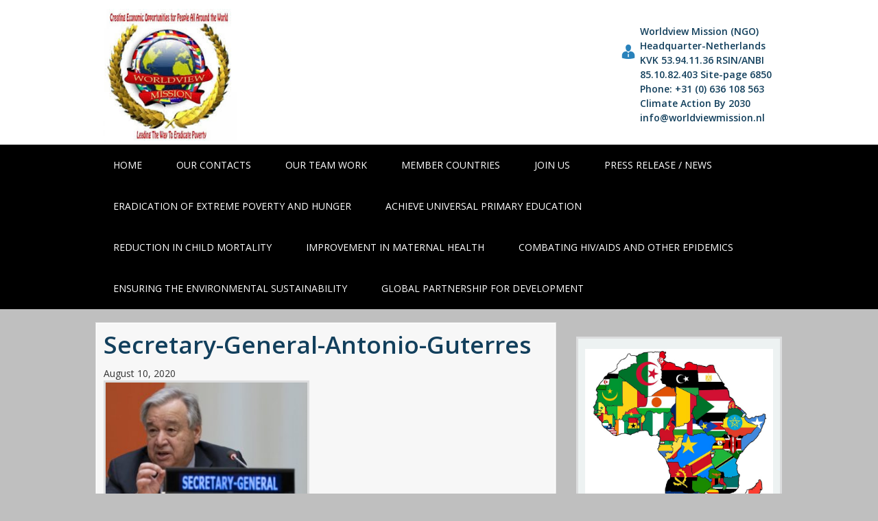

--- FILE ---
content_type: text/html; charset=UTF-8
request_url: https://worldviewmission.nl/?attachment_id=14326
body_size: 13809
content:
<!DOCTYPE html>
<html lang="en-US">
		<head>
		<meta charset="UTF-8">
		<meta name="viewport" content="width=device-width, initial-scale=1">
		<link rel="profile" href="http://gmpg.org/xfn/11">
		<link rel="pingback" href="https://worldviewmission.nl/xmlrpc.php">
		<title>Secretary-General-Antonio-Guterres &#8211; WOELDVIEW MISSION</title>
<meta name='robots' content='max-image-preview:large' />
<link rel='dns-prefetch' href='//fonts.googleapis.com' />
<link rel='dns-prefetch' href='//s.w.org' />
<link rel="alternate" type="application/rss+xml" title="WOELDVIEW MISSION &raquo; Feed" href="https://worldviewmission.nl/?feed=rss2" />
<link rel="alternate" type="application/rss+xml" title="WOELDVIEW MISSION &raquo; Comments Feed" href="https://worldviewmission.nl/?feed=comments-rss2" />

	<!-- wppa js inits -->
	<script>
	wppaDebugCounter=0,wppaIsChrome=!!window.chrome && (!!window.chrome.webstore || !!window.chrome.runtime),wppaOvlActivePanorama=0,wppaFullValign=[],wppaFullHalign=[],wppaFullFrameDelta=[],wppaAutoColumnWidth=[],wppaAutoColumnFrac=[],wppaFadeInAfterFadeOut=false,wppaPreambule=[],wppaThumbnailPitch=[],wppaFilmStripLength=[],wppaFilmStripMargin=[],wppaFilmStripAreaDelta=[],wppaIsMini=[],wppaPortraitOnly=[],wppaLightBox=[],wppaSlideInitRunning=[],wppaSlidePause=[],wppaSlideBlank=[],wppaFilmPageSize=[],wppaAspectRatio=[],wppaFullSize=[],wppaLightboxSingle=[],wppaSiteUrl="https://worldviewmission.nl",wppaMasonryCols=[],wppaVideoPlaying=[],wppaAudioPlaying=[],wppaHis=0,wppaStartHtml=[],wppaCanAjaxRender=false,wppaCanPushState=false,wppaMaxOccur=0,wppaFirstOccur=0,wppaUsePhotoNamesInUrls=false,wppaShareHideWhenRunning=false,wppaCommentRequiredAfterVote=true,wppaTopMoc=0,wppaColWidth=[],wppaMCRWidth=[],wppaFotomotoHideWhenRunning=false,wppaFotomotoMinWidth=400,wppaPhotoView=[],wppaBackgroundColorImage="",wppaPopupLinkType="",wppaPopupOnclick=[],wppaThumbTargetBlank=false,wppaRel="rel",wppaEditPhotoWidth="960",wppaThemeStyles="",wppaStickyHeaderHeight=0,wppaModalBgColor="#ffffff",wppaBoxRadius=0,wppaUploadEdit="none",wppaSlideOffset=[],wppaThumbPage=[],wppaThumbPageSize=0,wppaCoverImageResponsive=[],wppaSearchBoxSelItems=[],wppaSlideWrap=[],wppaHideRightClick=false,wppaGeoZoom=10,wppaAreaMaxFrac=1.0,wppaNiceScroll=false,wppaIconSizeNormal="default",wppaIconSizeStars=24,wppaFilmInit=[],wppaResizeEndDelay=200,wppaScrollEndDelay=200,wppaArtmonkeyFileNotSource=false,wppaRequestInfoDialogText="Please specify your question",wppaGlobalFsIconSize=32,wppaFsFillcolor="#999999",wppaFsBgcolor="transparent",wppaSlideLinkEqual=false,_wppaId=[],_wppaRealId=[],_wppaAvg=[],_wppaDisc=[],_wppaMyr=[],_wppaVRU=[],_wppaLinkUrl=[],_wppaLinkTitle=[],_wppaLinkTarget=[],_wppaCommentHtml=[],_wppaIptcHtml=[],_wppaExifHtml=[],_wppaToTheSame=false,_wppaSlides=[],_wppaNames=[],_wppaFilmThumbTitles=[],_wppaFullNames=[],_wppaDsc=[],_wppaOgDsc=[],_wppaCurIdx=[],_wppaNxtIdx=[],_wppaTimeOut=[],_wppaSSRuns=[],_wppaFg=[],_wppaTP=[],_wppaIsBusy=[],_wppaFirst=[],_wppaVoteInProgress=false,_wppaTextDelay=800,_wppaUrl=[],_wppaSkipRated=[],_wppaLbTitle=[],_wppaStateCount=0,_wppaDidGoto=[],_wppaShareUrl=[],_wppaShareHtml=[],_wppaFilmNoMove=[],_wppaHiresUrl=[],_wppaIsVideo=[],_wppaVideoHtml=[],_wppaAudioHtml=[],_wppaVideoNatWidth=[],_wppaVideoNatHeight=[],_wppaWaitTexts=[],_wppaImageAlt=[],_wppaLastIdx=[],_wppaStopping=[],_wppaFilename=[],_wppaLat=[],_wppaLon=[],__wppaOverruleRun=false,wppaOvlIdx=0,wppaOvlFirst=true,wppaOvlKbHandler="",wppaOvlSizeHandler="",wppaOvlPadTop=5,wppaOvlRunning=false,wppaOvlVideoPlaying=false,wppaOvlAudioPlaying=false,wppaOvlShowLegenda=true,wppaOvlShowStartStop=true,wppaOvlRadius=0,wppaOvlBorderWidth=16,wppaOvlOpen=false,wppaOvlClosing=false,wppaThumbSize=100,wppaTfMargin=4,wppaZoomData=[],wppaSphericData=[],wppaOvlTxtHeight=36,wppaOvlOpacity=0.8,wppaOvlOnclickType="none",wppaOvlTheme="black",wppaOvlAnimSpeed=300,wppaOvlSlideSpeed=3000,wppaOvlFontFamily="Helvetica",wppaOvlFontSize="10",wppaOvlFontColor="",wppaOvlFontWeight="bold",wppaOvlLineHeight="12",wppaOvlShowCounter=true,wppaOvlIsVideo=false,wppaShowLegenda="",wppaOvlFsPhotoId=0,wppaPhotoId=0,wppaOvlVideoStart=false,wppaOvlAudioStart=false,wppaLastIptc="",wppaLastExif="",wppaIsIpad=false,wppaSvgFillcolor="gray",wppaSvgBgcolor="transparent",wppaSvgCornerStyle="light",wppaCoverSpacing=8,wppaEasingSlide="swing",wppaEasingLightbox="swing",wppaEasingPopup="swing",wppaEasingDefault="swing",wppaIsVideo=false,wppaHasAudio=false,wppaOvlIsPdf=false,wppaOvlImgs=[],wppaKbHandlerInstalled=false,wppaOvlCurIdx=0,wppaOvlSvgInverse=false,wppaOvlHasPanoramas=false,wppaGlobalOvlPanoramaId=0,wppaOvlBrowseOnClick=false,wppaOvlGlobal=false,wppaWppaOverlayActivated=false,wppaOvlTimer=0,wppaSavedContainerWidth=0,wppaSavedContainerHeight=0,wppaTriggerElementID=null,wppaFingerCount=0,wppaStartX=0,wppaStartY=0,wppaCurX=0,wppaCurY=0,wppaDeltaX=0,wppaDeltaY=0,wppaHorzDiff=0,wppaVertDiff=0,wppaMinLength=72,wppaSwipeLength=0,wppaSwipeAngle=null,wppaSwipeDirection=null,wppaSwipeOnLightbox=false,wppaSwipeMocc=0,wppaMobileTimeStart=0,wppa_moveup_url="#",wppa_import="Import",wppa_update="Update",wppaUploadToThisAlbum="Upload to this album",wppaCloseText="Close!",wppaCropper=[],wppaImageDirectory="https://worldviewmission.nl/wp-content/plugins/wp-photo-album-plus/img/",wppaWppaUrl="https://worldviewmission.nl/wp-content/plugins/wp-photo-album-plus",wppaIncludeUrl="https://worldviewmission.nl/wp-includes",wppaAjaxUrl="https://worldviewmission.nl/wppaajax",wppaUploadUrl="https://worldviewmission.nl/wp-content/uploads/wppa",wppaIsIe=false,wppaIsSafari=false,wppaSlideshowNavigationType="icons",wppaAudioHeight=32,wppaFilmThumbTitle="Double click to start/stop slideshow running",wppaClickToView="Click to view",wppaLang="en",wppaVoteForMe="Vote for me!",wppaVotedForMe="Voted for me",wppaDownLoad="Download",wppaSlideShow="Slideshow",wppaPhoto="Photo",wppaOf="of",wppaNextPhoto="Next photo",wppaPreviousPhoto="Previous photo",wppaNextP="Next",wppaPrevP="Prev.",wppaAvgRating="Average&nbsp;rating",wppaMyRating="My&nbsp;rating",wppaAvgRat="Avg.",wppaMyRat="Mine",wppaDislikeMsg="You marked this image as inappropriate.",wppaStart="Start",wppaStop="Stop",wppaPleaseName="Please enter your name",wppaPleaseEmail="Please enter a valid email address",wppaPleaseComment="Please enter a comment",wppaProcessing="Processing...",wppaDone="Done!",wppaUploadFailed="Upload failed",wppaServerError="Server error.",wppaGlobalFsIconSize="32",wppaFsFillcolor="#999999",wppaFsBgcolor="transparent",wppaFsPolicy="lightbox",wppaNiceScroll=false,wppaNieScrollOpts={cursorwidth:'8px',cursoropacitymin:0.4,cursorcolor:'#777777',cursorborder:'none',cursorborderradius:'6px',autohidemode:'leave',nativeparentscrolling:false,preservenativescrolling:false,bouncescroll:false,smoothscroll:true,cursorborder:'2px solid transparent',horizrailenabled:false,},wppaVersion="8.1.08.004",wppaDebug=false,wppaBackgroundColorImage="#eeeeee",wppaPopupLinkType="photo",wppaAnimationType="fadeover",wppaAnimationSpeed=800,wppaThumbnailAreaDelta=14,wppaTextFrameDelta=181,wppaBoxDelta=14,wppaSlideShowTimeOut=2500,wppaFilmShowGlue=true,wppaMiniTreshold=500,wppaRatingOnce=false,wppaHideWhenEmpty=false,wppaBGcolorNumbar="#cccccc",wppaBcolorNumbar="#cccccc",wppaBGcolorNumbarActive="#333333",wppaBcolorNumbarActive="#333333",wppaFontFamilyNumbar="",wppaFontSizeNumbar="px",wppaFontColorNumbar="#777777",wppaFontWeightNumbar="normal",wppaFontFamilyNumbarActive="",wppaFontSizeNumbarActive="px",wppaFontColorNumbarActive="#777777",wppaFontWeightNumbarActive="bold",wppaNumbarMax="10",wppaNextOnCallback=false,wppaStarOpacity=0.2,wppaEmailRequired="required",wppaSlideBorderWidth=0,wppaAllowAjax=true,wppaUsePhotoNamesInUrls=false,wppaThumbTargetBlank=false,wppaRatingMax=5,wppaRatingDisplayType="graphic",wppaRatingPrec=2,wppaStretch=false,wppaMinThumbSpace=4,wppaThumbSpaceAuto=true,wppaMagnifierCursor="magnifier-small.png",wppaArtMonkyLink="none",wppaAutoOpenComments=true,wppaUpdateAddressLine=true,wppaSlideSwipe=false,wppaMaxCoverWidth=1024,wppaSlideToFullpopup=false,wppaComAltSize=75,wppaBumpViewCount=true,wppaBumpClickCount=false,wppaShareHideWhenRunning=true,wppaFotomoto=false,wppaArtMonkeyButton=true,wppaFotomotoHideWhenRunning=false,wppaCommentRequiredAfterVote=false,wppaFotomotoMinWidth=400,wppaShortQargs=true,wppaOvlHires=true,wppaSlideVideoStart=false,wppaSlideAudioStart=false,wppaRel="data-rel",wppaOvlRadius=12,wppaOvlBorderWidth=8,wppaEditPhotoWidth="960",wppaThemeStyles="",wppaStickyHeaderHeight=0,wppaRenderModal=false,wppaModalQuitImg="url(https://worldviewmission.nl/wp-content/plugins/wp-photo-album-plus/img/smallcross-black.gif )",wppaBoxRadius="6",wppaModalBgColor="#ffffff",wppaUploadEdit="-none-",wppaSvgFillcolor="#666666",wppaSvgBgcolor="transparent",wppaOvlSvgFillcolor="#999999",wppaOvlSvgBgcolor="transparent",wppaSvgCornerStyle="medium",wppaHideRightClick=false,wppaGeoZoom=10,wppaLazyLoad=false,wppaAreaMaxFrac=0,wppaIconSizeNormal="default",wppaIconSizeSlide="default",wppaResponseSpeed=0,wppaExtendedResizeCount=0,wppaExtendedResizeDelay=1000,wppaCoverSpacing=8,wppaFilmonlyContinuous=false,wppaNoAnimateOnMobile=false,wppaAjaxScroll=true,wppaThumbSize=100,wppaTfMargin=4,wppaArtmonkeyFileNotSource=false,wppaRequestInfoDialogText="Please specify your question",wppaThumbAspect=0.75,wppaOvlTxtHeight="auto",wppaOvlOpacity=0.8,wppaOvlOnclickType="none",wppaOvlTheme="black",wppaOvlAnimSpeed=300,wppaOvlSlideSpeed=5000,wppaVer4WindowWidth=800,wppaVer4WindowHeight=600,wppaOvlShowCounter=true,wppaOvlFontSize="10",wppaOvlFontWeight="bold",wppaOvlLineHeight="12",wppaOvlVideoStart=true,wppaOvlAudioStart=true,wppaOvlShowStartStop=true,wppaIsMobile=false,wppaIsIpad=false,wppaOvlIconSize="32px",wppaOvlBrowseOnClick=false,wppaOvlGlobal=false,wppaPhotoDirectory="https://worldviewmission.nl/wp-content/uploads/wppa/",wppaThumbDirectory="https://worldviewmission.nl/wp-content/uploads/wppa/thumbs/",wppaTempDirectory="https://worldviewmission.nl/wp-content/uploads/wppa/temp/",wppaFontDirectory="https://worldviewmission.nl/wp-content/uploads/wppa/fonts/",wppaNoPreview="No Preview available",wppaUIERR="Unimplemented virtual album",wppaTxtProcessing="Processing...",wppaTxtDone="Done!",wppaTxtErrUnable="ERROR: unable to upload files.",wppaOutputType="-none-";wppaShortcodeTemplate="";wppaShortcodeTemplateId=".";
	</script>
	<!-- End wppa js inits -->
	<script type="text/javascript">
window._wpemojiSettings = {"baseUrl":"https:\/\/s.w.org\/images\/core\/emoji\/13.1.0\/72x72\/","ext":".png","svgUrl":"https:\/\/s.w.org\/images\/core\/emoji\/13.1.0\/svg\/","svgExt":".svg","source":{"concatemoji":"https:\/\/worldviewmission.nl\/wp-includes\/js\/wp-emoji-release.min.js?ver=5.9.12"}};
/*! This file is auto-generated */
!function(e,a,t){var n,r,o,i=a.createElement("canvas"),p=i.getContext&&i.getContext("2d");function s(e,t){var a=String.fromCharCode;p.clearRect(0,0,i.width,i.height),p.fillText(a.apply(this,e),0,0);e=i.toDataURL();return p.clearRect(0,0,i.width,i.height),p.fillText(a.apply(this,t),0,0),e===i.toDataURL()}function c(e){var t=a.createElement("script");t.src=e,t.defer=t.type="text/javascript",a.getElementsByTagName("head")[0].appendChild(t)}for(o=Array("flag","emoji"),t.supports={everything:!0,everythingExceptFlag:!0},r=0;r<o.length;r++)t.supports[o[r]]=function(e){if(!p||!p.fillText)return!1;switch(p.textBaseline="top",p.font="600 32px Arial",e){case"flag":return s([127987,65039,8205,9895,65039],[127987,65039,8203,9895,65039])?!1:!s([55356,56826,55356,56819],[55356,56826,8203,55356,56819])&&!s([55356,57332,56128,56423,56128,56418,56128,56421,56128,56430,56128,56423,56128,56447],[55356,57332,8203,56128,56423,8203,56128,56418,8203,56128,56421,8203,56128,56430,8203,56128,56423,8203,56128,56447]);case"emoji":return!s([10084,65039,8205,55357,56613],[10084,65039,8203,55357,56613])}return!1}(o[r]),t.supports.everything=t.supports.everything&&t.supports[o[r]],"flag"!==o[r]&&(t.supports.everythingExceptFlag=t.supports.everythingExceptFlag&&t.supports[o[r]]);t.supports.everythingExceptFlag=t.supports.everythingExceptFlag&&!t.supports.flag,t.DOMReady=!1,t.readyCallback=function(){t.DOMReady=!0},t.supports.everything||(n=function(){t.readyCallback()},a.addEventListener?(a.addEventListener("DOMContentLoaded",n,!1),e.addEventListener("load",n,!1)):(e.attachEvent("onload",n),a.attachEvent("onreadystatechange",function(){"complete"===a.readyState&&t.readyCallback()})),(n=t.source||{}).concatemoji?c(n.concatemoji):n.wpemoji&&n.twemoji&&(c(n.twemoji),c(n.wpemoji)))}(window,document,window._wpemojiSettings);
</script>
<style type="text/css">
img.wp-smiley,
img.emoji {
	display: inline !important;
	border: none !important;
	box-shadow: none !important;
	height: 1em !important;
	width: 1em !important;
	margin: 0 0.07em !important;
	vertical-align: -0.1em !important;
	background: none !important;
	padding: 0 !important;
}
</style>
	<link rel='stylesheet' id='wp-block-library-css'  href='https://worldviewmission.nl/wp-includes/css/dist/block-library/style.min.css?ver=5.9.12' type='text/css' media='all' />
<style id='global-styles-inline-css' type='text/css'>
body{--wp--preset--color--black: #000000;--wp--preset--color--cyan-bluish-gray: #abb8c3;--wp--preset--color--white: #ffffff;--wp--preset--color--pale-pink: #f78da7;--wp--preset--color--vivid-red: #cf2e2e;--wp--preset--color--luminous-vivid-orange: #ff6900;--wp--preset--color--luminous-vivid-amber: #fcb900;--wp--preset--color--light-green-cyan: #7bdcb5;--wp--preset--color--vivid-green-cyan: #00d084;--wp--preset--color--pale-cyan-blue: #8ed1fc;--wp--preset--color--vivid-cyan-blue: #0693e3;--wp--preset--color--vivid-purple: #9b51e0;--wp--preset--gradient--vivid-cyan-blue-to-vivid-purple: linear-gradient(135deg,rgba(6,147,227,1) 0%,rgb(155,81,224) 100%);--wp--preset--gradient--light-green-cyan-to-vivid-green-cyan: linear-gradient(135deg,rgb(122,220,180) 0%,rgb(0,208,130) 100%);--wp--preset--gradient--luminous-vivid-amber-to-luminous-vivid-orange: linear-gradient(135deg,rgba(252,185,0,1) 0%,rgba(255,105,0,1) 100%);--wp--preset--gradient--luminous-vivid-orange-to-vivid-red: linear-gradient(135deg,rgba(255,105,0,1) 0%,rgb(207,46,46) 100%);--wp--preset--gradient--very-light-gray-to-cyan-bluish-gray: linear-gradient(135deg,rgb(238,238,238) 0%,rgb(169,184,195) 100%);--wp--preset--gradient--cool-to-warm-spectrum: linear-gradient(135deg,rgb(74,234,220) 0%,rgb(151,120,209) 20%,rgb(207,42,186) 40%,rgb(238,44,130) 60%,rgb(251,105,98) 80%,rgb(254,248,76) 100%);--wp--preset--gradient--blush-light-purple: linear-gradient(135deg,rgb(255,206,236) 0%,rgb(152,150,240) 100%);--wp--preset--gradient--blush-bordeaux: linear-gradient(135deg,rgb(254,205,165) 0%,rgb(254,45,45) 50%,rgb(107,0,62) 100%);--wp--preset--gradient--luminous-dusk: linear-gradient(135deg,rgb(255,203,112) 0%,rgb(199,81,192) 50%,rgb(65,88,208) 100%);--wp--preset--gradient--pale-ocean: linear-gradient(135deg,rgb(255,245,203) 0%,rgb(182,227,212) 50%,rgb(51,167,181) 100%);--wp--preset--gradient--electric-grass: linear-gradient(135deg,rgb(202,248,128) 0%,rgb(113,206,126) 100%);--wp--preset--gradient--midnight: linear-gradient(135deg,rgb(2,3,129) 0%,rgb(40,116,252) 100%);--wp--preset--duotone--dark-grayscale: url('#wp-duotone-dark-grayscale');--wp--preset--duotone--grayscale: url('#wp-duotone-grayscale');--wp--preset--duotone--purple-yellow: url('#wp-duotone-purple-yellow');--wp--preset--duotone--blue-red: url('#wp-duotone-blue-red');--wp--preset--duotone--midnight: url('#wp-duotone-midnight');--wp--preset--duotone--magenta-yellow: url('#wp-duotone-magenta-yellow');--wp--preset--duotone--purple-green: url('#wp-duotone-purple-green');--wp--preset--duotone--blue-orange: url('#wp-duotone-blue-orange');--wp--preset--font-size--small: 13px;--wp--preset--font-size--medium: 20px;--wp--preset--font-size--large: 36px;--wp--preset--font-size--x-large: 42px;}.has-black-color{color: var(--wp--preset--color--black) !important;}.has-cyan-bluish-gray-color{color: var(--wp--preset--color--cyan-bluish-gray) !important;}.has-white-color{color: var(--wp--preset--color--white) !important;}.has-pale-pink-color{color: var(--wp--preset--color--pale-pink) !important;}.has-vivid-red-color{color: var(--wp--preset--color--vivid-red) !important;}.has-luminous-vivid-orange-color{color: var(--wp--preset--color--luminous-vivid-orange) !important;}.has-luminous-vivid-amber-color{color: var(--wp--preset--color--luminous-vivid-amber) !important;}.has-light-green-cyan-color{color: var(--wp--preset--color--light-green-cyan) !important;}.has-vivid-green-cyan-color{color: var(--wp--preset--color--vivid-green-cyan) !important;}.has-pale-cyan-blue-color{color: var(--wp--preset--color--pale-cyan-blue) !important;}.has-vivid-cyan-blue-color{color: var(--wp--preset--color--vivid-cyan-blue) !important;}.has-vivid-purple-color{color: var(--wp--preset--color--vivid-purple) !important;}.has-black-background-color{background-color: var(--wp--preset--color--black) !important;}.has-cyan-bluish-gray-background-color{background-color: var(--wp--preset--color--cyan-bluish-gray) !important;}.has-white-background-color{background-color: var(--wp--preset--color--white) !important;}.has-pale-pink-background-color{background-color: var(--wp--preset--color--pale-pink) !important;}.has-vivid-red-background-color{background-color: var(--wp--preset--color--vivid-red) !important;}.has-luminous-vivid-orange-background-color{background-color: var(--wp--preset--color--luminous-vivid-orange) !important;}.has-luminous-vivid-amber-background-color{background-color: var(--wp--preset--color--luminous-vivid-amber) !important;}.has-light-green-cyan-background-color{background-color: var(--wp--preset--color--light-green-cyan) !important;}.has-vivid-green-cyan-background-color{background-color: var(--wp--preset--color--vivid-green-cyan) !important;}.has-pale-cyan-blue-background-color{background-color: var(--wp--preset--color--pale-cyan-blue) !important;}.has-vivid-cyan-blue-background-color{background-color: var(--wp--preset--color--vivid-cyan-blue) !important;}.has-vivid-purple-background-color{background-color: var(--wp--preset--color--vivid-purple) !important;}.has-black-border-color{border-color: var(--wp--preset--color--black) !important;}.has-cyan-bluish-gray-border-color{border-color: var(--wp--preset--color--cyan-bluish-gray) !important;}.has-white-border-color{border-color: var(--wp--preset--color--white) !important;}.has-pale-pink-border-color{border-color: var(--wp--preset--color--pale-pink) !important;}.has-vivid-red-border-color{border-color: var(--wp--preset--color--vivid-red) !important;}.has-luminous-vivid-orange-border-color{border-color: var(--wp--preset--color--luminous-vivid-orange) !important;}.has-luminous-vivid-amber-border-color{border-color: var(--wp--preset--color--luminous-vivid-amber) !important;}.has-light-green-cyan-border-color{border-color: var(--wp--preset--color--light-green-cyan) !important;}.has-vivid-green-cyan-border-color{border-color: var(--wp--preset--color--vivid-green-cyan) !important;}.has-pale-cyan-blue-border-color{border-color: var(--wp--preset--color--pale-cyan-blue) !important;}.has-vivid-cyan-blue-border-color{border-color: var(--wp--preset--color--vivid-cyan-blue) !important;}.has-vivid-purple-border-color{border-color: var(--wp--preset--color--vivid-purple) !important;}.has-vivid-cyan-blue-to-vivid-purple-gradient-background{background: var(--wp--preset--gradient--vivid-cyan-blue-to-vivid-purple) !important;}.has-light-green-cyan-to-vivid-green-cyan-gradient-background{background: var(--wp--preset--gradient--light-green-cyan-to-vivid-green-cyan) !important;}.has-luminous-vivid-amber-to-luminous-vivid-orange-gradient-background{background: var(--wp--preset--gradient--luminous-vivid-amber-to-luminous-vivid-orange) !important;}.has-luminous-vivid-orange-to-vivid-red-gradient-background{background: var(--wp--preset--gradient--luminous-vivid-orange-to-vivid-red) !important;}.has-very-light-gray-to-cyan-bluish-gray-gradient-background{background: var(--wp--preset--gradient--very-light-gray-to-cyan-bluish-gray) !important;}.has-cool-to-warm-spectrum-gradient-background{background: var(--wp--preset--gradient--cool-to-warm-spectrum) !important;}.has-blush-light-purple-gradient-background{background: var(--wp--preset--gradient--blush-light-purple) !important;}.has-blush-bordeaux-gradient-background{background: var(--wp--preset--gradient--blush-bordeaux) !important;}.has-luminous-dusk-gradient-background{background: var(--wp--preset--gradient--luminous-dusk) !important;}.has-pale-ocean-gradient-background{background: var(--wp--preset--gradient--pale-ocean) !important;}.has-electric-grass-gradient-background{background: var(--wp--preset--gradient--electric-grass) !important;}.has-midnight-gradient-background{background: var(--wp--preset--gradient--midnight) !important;}.has-small-font-size{font-size: var(--wp--preset--font-size--small) !important;}.has-medium-font-size{font-size: var(--wp--preset--font-size--medium) !important;}.has-large-font-size{font-size: var(--wp--preset--font-size--large) !important;}.has-x-large-font-size{font-size: var(--wp--preset--font-size--x-large) !important;}
</style>
<link rel='stylesheet' id='img_slider_lightbox2_stylesheet-css'  href='https://worldviewmission.nl/wp-content/plugins/image-slider-slideshow/assets/css/lightbox.min.css?ver=1.2' type='text/css' media='all' />
<link rel='stylesheet' id='img-slider-css-css'  href='https://worldviewmission.nl/wp-content/plugins/image-slider-slideshow/assets/css/portfolio.css?ver=1.2' type='text/css' media='all' />
<link rel='stylesheet' id='rpg-font-awesome-5.0.8-css'  href='https://worldviewmission.nl/wp-content/plugins/image-slider-slideshow/assets/css/font-awesome-latest/css/fontawesome-all.min.css?ver=5.9.12' type='text/css' media='all' />
<link rel='stylesheet' id='img-slider-bootstrap-css-css'  href='https://worldviewmission.nl/wp-content/plugins/image-slider-slideshow/assets/css/bootstrap.css?ver=1.2' type='text/css' media='all' />
<link rel='stylesheet' id='owl-carousel-css-css'  href='https://worldviewmission.nl/wp-content/plugins/image-slider-slideshow/assets/css/owl.carousel.min.css?ver=1.2' type='text/css' media='all' />
<link rel='stylesheet' id='owl-theme-default-css-css'  href='https://worldviewmission.nl/wp-content/plugins/image-slider-slideshow/assets/css/owl.theme.default.min.css?ver=1.2' type='text/css' media='all' />
<link rel='stylesheet' id='owl-animate-css-css'  href='https://worldviewmission.nl/wp-content/plugins/image-slider-slideshow/assets/css/animate.css?ver=1.2' type='text/css' media='all' />
<link rel='stylesheet' id='custom-slider-css-css'  href='https://worldviewmission.nl/wp-content/plugins/image-slider-slideshow/assets/css/custom-slider.css?ver=1.2' type='text/css' media='all' />
<link rel='stylesheet' id='swiper-master-css-css'  href='https://worldviewmission.nl/wp-content/plugins/image-slider-slideshow/assets/css/swiper.min.css?ver=1.2' type='text/css' media='all' />
<link rel='stylesheet' id='dashicons-css'  href='https://worldviewmission.nl/wp-includes/css/dashicons.min.css?ver=5.9.12' type='text/css' media='all' />
<link rel='stylesheet' id='wppa_style-css'  href='https://worldviewmission.nl/wp-content/plugins/wp-photo-album-plus/theme/wppa-style.css?ver=220422-233420' type='text/css' media='all' />
<style id='wppa_style-inline-css' type='text/css'>

.wppa-box {	border-style: solid; border-width:1px; border-radius:6px; -moz-border-radius:6px; margin-bottom:8px; background-color:#eeeeee; border-color:#cccccc;  }
.wppa-mini-box { border-style: solid; border-width:1px; border-radius:2px; border-color:#cccccc; }
.wppa-cover-box {  }
.wppa-cover-text-frame {  }
.wppa-box-text {  }
.wppa-box-text, .wppa-box-text-nocolor { font-weight:normal;  }
.wppa-thumb-text { font-weight:normal;  }
.wppa-nav-text { font-weight:normal;  }
.wppa-img { background-color:#eeeeee;  }
.wppa-title { font-weight:bold;  }
.wppa-fulldesc { font-weight:normal;  }
.wppa-fulltitle { font-weight:normal;  }
</style>
<link rel='stylesheet' id='implecode-style-css'  href='https://worldviewmission.nl/wp-content/themes/catalog-me/style.css?ver=5.9.12' type='text/css' media='all' />
<link rel='stylesheet' id='implecode-frontend-css'  href='https://worldviewmission.nl/wp-content/themes/catalog-me/framework/frontend/css/implecode-frontend.css?1642340566&#038;ver=5.9.12' type='text/css' media='all' />
<link rel='stylesheet' id='ic_google_open_sans-css'  href='https://fonts.googleapis.com/css?family=Open+Sans%3A400%2C600%2C700&#038;subset=latin%2Clatin-ext&#038;ver=5.9.12' type='text/css' media='all' />
<link rel='stylesheet' id='stwStyleSheets-css'  href='https://worldviewmission.nl/wp-content/plugins/simple-traffic-widget/css/stw_styles.css?ver=5.9.12' type='text/css' media='all' />
<script type='text/javascript' src='https://worldviewmission.nl/wp-content/plugins/simple-traffic-widget/js/stw_ajax.js?ver=5.9.12' id='stwScripts-js'></script>
<script type='text/javascript' src='https://worldviewmission.nl/wp-includes/js/jquery/jquery.min.js?ver=3.6.0' id='jquery-core-js'></script>
<script type='text/javascript' src='https://worldviewmission.nl/wp-includes/js/jquery/jquery-migrate.min.js?ver=3.3.2' id='jquery-migrate-js'></script>
<script type='text/javascript' src='https://worldviewmission.nl/wp-content/plugins/miniorange-login-openid/includes/js/mo_openid_jquery.cookie.min.js?ver=5.9.12' id='js-cookie-script-js'></script>
<script type='text/javascript' src='https://worldviewmission.nl/wp-content/plugins/miniorange-login-openid/includes/js/mo-openid-social_login.js?ver=5.9.12' id='mo-social-login-script-js'></script>
<script type='text/javascript' src='https://worldviewmission.nl/wp-content/plugins/image-slider-slideshow/assets/js/owl.carousel.min.js?ver=1.2' id='owl-carousel-js-js'></script>
<script type='text/javascript' src='https://worldviewmission.nl/wp-content/plugins/image-slider-slideshow/assets/js/swiper.min.js?ver=1.2' id='swiper-master-js-js'></script>
<script type='text/javascript' id='rmp_menu_scripts-js-extra'>
/* <![CDATA[ */
var rmp_menu = {"ajaxURL":"https:\/\/worldviewmission.nl\/wp-admin\/admin-ajax.php","wp_nonce":"72fa61d308","menu":[]};
/* ]]> */
</script>
<script type='text/javascript' src='https://worldviewmission.nl/wp-content/plugins/responsive-menu/v4.0.0/assets/js/rmp-menu.js?ver=4.1.10' id='rmp_menu_scripts-js'></script>
<script type='text/javascript' src='https://worldviewmission.nl/wp-includes/js/jquery/ui/effect.min.js?ver=1.13.1' id='jquery-effects-core-js'></script>
<script type='text/javascript' src='https://worldviewmission.nl/wp-includes/js/jquery/ui/effect-slide.min.js?ver=1.13.1' id='jquery-effects-slide-js'></script>
<script type='text/javascript' src='https://worldviewmission.nl/wp-content/themes/catalog-me/framework/frontend/js/implecode-scripts.js?1642340566&#038;ver=5.9.12' id='implecode-scripts-js'></script>
<!--[if IE]>
<script type='text/javascript' src='https://worldviewmission.nl/wp-content/themes/catalog-me/framework/frontend/js/html5shiv.min.js?ver=5.9.12' id='html5shiv-js'></script>
<![endif]-->
<script type='text/javascript' src='https://worldviewmission.nl/wp-content/themes/catalog-me/framework/ext/jquery.mobile.custom/jquery.mobile.custom.min.js?ver=5.9.12' id='jquery-mobile-js'></script>
<link rel="https://api.w.org/" href="https://worldviewmission.nl/index.php?rest_route=/" /><link rel="alternate" type="application/json" href="https://worldviewmission.nl/index.php?rest_route=/wp/v2/media/14326" /><link rel="EditURI" type="application/rsd+xml" title="RSD" href="https://worldviewmission.nl/xmlrpc.php?rsd" />
<link rel="wlwmanifest" type="application/wlwmanifest+xml" href="https://worldviewmission.nl/wp-includes/wlwmanifest.xml" /> 
<meta name="generator" content="WordPress 5.9.12" />
<link rel='shortlink' href='https://worldviewmission.nl/?p=14326' />
<link rel="alternate" type="application/json+oembed" href="https://worldviewmission.nl/index.php?rest_route=%2Foembed%2F1.0%2Fembed&#038;url=https%3A%2F%2Fworldviewmission.nl%2F%3Fattachment_id%3D14326" />
<link rel="alternate" type="text/xml+oembed" href="https://worldviewmission.nl/index.php?rest_route=%2Foembed%2F1.0%2Fembed&#038;url=https%3A%2F%2Fworldviewmission.nl%2F%3Fattachment_id%3D14326&#038;format=xml" />
<style type="text/css" id="custom-background-css">
body.custom-background { background-color: #bfbfbf; }
</style>
	<link rel="icon" href="https://worldviewmission.nl/wp-content/uploads/2014/10/cropped-WM-LOGO-Bold-letters-32x32.jpg" sizes="32x32" />
<link rel="icon" href="https://worldviewmission.nl/wp-content/uploads/2014/10/cropped-WM-LOGO-Bold-letters-192x192.jpg" sizes="192x192" />
<link rel="apple-touch-icon" href="https://worldviewmission.nl/wp-content/uploads/2014/10/cropped-WM-LOGO-Bold-letters-180x180.jpg" />
<meta name="msapplication-TileImage" content="https://worldviewmission.nl/wp-content/uploads/2014/10/cropped-WM-LOGO-Bold-letters-270x270.jpg" />
	</head>

	<body class="attachment attachment-template-default single single-attachment postid-14326 attachmentid-14326 attachment-jpeg custom-background">
		<svg xmlns="http://www.w3.org/2000/svg" viewBox="0 0 0 0" width="0" height="0" focusable="false" role="none" style="visibility: hidden; position: absolute; left: -9999px; overflow: hidden;" ><defs><filter id="wp-duotone-dark-grayscale"><feColorMatrix color-interpolation-filters="sRGB" type="matrix" values=" .299 .587 .114 0 0 .299 .587 .114 0 0 .299 .587 .114 0 0 .299 .587 .114 0 0 " /><feComponentTransfer color-interpolation-filters="sRGB" ><feFuncR type="table" tableValues="0 0.49803921568627" /><feFuncG type="table" tableValues="0 0.49803921568627" /><feFuncB type="table" tableValues="0 0.49803921568627" /><feFuncA type="table" tableValues="1 1" /></feComponentTransfer><feComposite in2="SourceGraphic" operator="in" /></filter></defs></svg><svg xmlns="http://www.w3.org/2000/svg" viewBox="0 0 0 0" width="0" height="0" focusable="false" role="none" style="visibility: hidden; position: absolute; left: -9999px; overflow: hidden;" ><defs><filter id="wp-duotone-grayscale"><feColorMatrix color-interpolation-filters="sRGB" type="matrix" values=" .299 .587 .114 0 0 .299 .587 .114 0 0 .299 .587 .114 0 0 .299 .587 .114 0 0 " /><feComponentTransfer color-interpolation-filters="sRGB" ><feFuncR type="table" tableValues="0 1" /><feFuncG type="table" tableValues="0 1" /><feFuncB type="table" tableValues="0 1" /><feFuncA type="table" tableValues="1 1" /></feComponentTransfer><feComposite in2="SourceGraphic" operator="in" /></filter></defs></svg><svg xmlns="http://www.w3.org/2000/svg" viewBox="0 0 0 0" width="0" height="0" focusable="false" role="none" style="visibility: hidden; position: absolute; left: -9999px; overflow: hidden;" ><defs><filter id="wp-duotone-purple-yellow"><feColorMatrix color-interpolation-filters="sRGB" type="matrix" values=" .299 .587 .114 0 0 .299 .587 .114 0 0 .299 .587 .114 0 0 .299 .587 .114 0 0 " /><feComponentTransfer color-interpolation-filters="sRGB" ><feFuncR type="table" tableValues="0.54901960784314 0.98823529411765" /><feFuncG type="table" tableValues="0 1" /><feFuncB type="table" tableValues="0.71764705882353 0.25490196078431" /><feFuncA type="table" tableValues="1 1" /></feComponentTransfer><feComposite in2="SourceGraphic" operator="in" /></filter></defs></svg><svg xmlns="http://www.w3.org/2000/svg" viewBox="0 0 0 0" width="0" height="0" focusable="false" role="none" style="visibility: hidden; position: absolute; left: -9999px; overflow: hidden;" ><defs><filter id="wp-duotone-blue-red"><feColorMatrix color-interpolation-filters="sRGB" type="matrix" values=" .299 .587 .114 0 0 .299 .587 .114 0 0 .299 .587 .114 0 0 .299 .587 .114 0 0 " /><feComponentTransfer color-interpolation-filters="sRGB" ><feFuncR type="table" tableValues="0 1" /><feFuncG type="table" tableValues="0 0.27843137254902" /><feFuncB type="table" tableValues="0.5921568627451 0.27843137254902" /><feFuncA type="table" tableValues="1 1" /></feComponentTransfer><feComposite in2="SourceGraphic" operator="in" /></filter></defs></svg><svg xmlns="http://www.w3.org/2000/svg" viewBox="0 0 0 0" width="0" height="0" focusable="false" role="none" style="visibility: hidden; position: absolute; left: -9999px; overflow: hidden;" ><defs><filter id="wp-duotone-midnight"><feColorMatrix color-interpolation-filters="sRGB" type="matrix" values=" .299 .587 .114 0 0 .299 .587 .114 0 0 .299 .587 .114 0 0 .299 .587 .114 0 0 " /><feComponentTransfer color-interpolation-filters="sRGB" ><feFuncR type="table" tableValues="0 0" /><feFuncG type="table" tableValues="0 0.64705882352941" /><feFuncB type="table" tableValues="0 1" /><feFuncA type="table" tableValues="1 1" /></feComponentTransfer><feComposite in2="SourceGraphic" operator="in" /></filter></defs></svg><svg xmlns="http://www.w3.org/2000/svg" viewBox="0 0 0 0" width="0" height="0" focusable="false" role="none" style="visibility: hidden; position: absolute; left: -9999px; overflow: hidden;" ><defs><filter id="wp-duotone-magenta-yellow"><feColorMatrix color-interpolation-filters="sRGB" type="matrix" values=" .299 .587 .114 0 0 .299 .587 .114 0 0 .299 .587 .114 0 0 .299 .587 .114 0 0 " /><feComponentTransfer color-interpolation-filters="sRGB" ><feFuncR type="table" tableValues="0.78039215686275 1" /><feFuncG type="table" tableValues="0 0.94901960784314" /><feFuncB type="table" tableValues="0.35294117647059 0.47058823529412" /><feFuncA type="table" tableValues="1 1" /></feComponentTransfer><feComposite in2="SourceGraphic" operator="in" /></filter></defs></svg><svg xmlns="http://www.w3.org/2000/svg" viewBox="0 0 0 0" width="0" height="0" focusable="false" role="none" style="visibility: hidden; position: absolute; left: -9999px; overflow: hidden;" ><defs><filter id="wp-duotone-purple-green"><feColorMatrix color-interpolation-filters="sRGB" type="matrix" values=" .299 .587 .114 0 0 .299 .587 .114 0 0 .299 .587 .114 0 0 .299 .587 .114 0 0 " /><feComponentTransfer color-interpolation-filters="sRGB" ><feFuncR type="table" tableValues="0.65098039215686 0.40392156862745" /><feFuncG type="table" tableValues="0 1" /><feFuncB type="table" tableValues="0.44705882352941 0.4" /><feFuncA type="table" tableValues="1 1" /></feComponentTransfer><feComposite in2="SourceGraphic" operator="in" /></filter></defs></svg><svg xmlns="http://www.w3.org/2000/svg" viewBox="0 0 0 0" width="0" height="0" focusable="false" role="none" style="visibility: hidden; position: absolute; left: -9999px; overflow: hidden;" ><defs><filter id="wp-duotone-blue-orange"><feColorMatrix color-interpolation-filters="sRGB" type="matrix" values=" .299 .587 .114 0 0 .299 .587 .114 0 0 .299 .587 .114 0 0 .299 .587 .114 0 0 " /><feComponentTransfer color-interpolation-filters="sRGB" ><feFuncR type="table" tableValues="0.098039215686275 1" /><feFuncG type="table" tableValues="0 0.66274509803922" /><feFuncB type="table" tableValues="0.84705882352941 0.41960784313725" /><feFuncA type="table" tableValues="1 1" /></feComponentTransfer><feComposite in2="SourceGraphic" operator="in" /></filter></defs></svg>		<div id="page" class="hfeed site">
			<a class="screen-reader-text" href="#main" tabindex="1">Skip to main content</a>		<div id="top_header">
						<div class="additional_header_container" itemscope="" itemtype="http://schema.org/Organization">
				<!--noptimize--><script type="text/javascript"> function gen_mail_to_link( lhs, rhs, link ) {
		                link = typeof link !== 'undefined' ? link : 1;
		                if ( link == 1 ) {
		                    document.write( '<a href="mailto:' + lhs + "@" + rhs + '">' );
		                }
		                document.write( lhs + "@" + rhs );
		                if ( link == 1 ) {
		                    document.write( '<\/a>' )
		                }
		            }</script><!--/noptimize-->
						<div class="site-branding">
			<a href="https://worldviewmission.nl">					<img width="200" src="https://worldviewmission.nl/wp-content/uploads/2020/03/WM-1.jpg" alt="Website Logo" />
							</a>
		</div> 				<div class="contact">						<div class="encourage_message">Worldview Mission (NGO) Headquarter-Netherlands KVK 53.94.11.36 RSIN/ANBI 85.10.82.403 Site-page 6850</div>						<div class="phone_number">Phone: +31 (0) 636 108 563 Climate Action By 2030</div>						<div class="email_address"><!--noptimize--><script type="text/javascript">gen_mail_to_link("info", "worldviewmission.nl",0);</script><!--/noptimize--></div>				</div>
							</div>
		</div>
			<style type="text/css">
		#masthead, ul.sub-menu, ul.children { background:#000000; }
					#site-navigation .menu > li.current_page_item > a, #site-navigation .menu > li.current-menu-item > a, #site-navigation .menu > li.current-menu-parent > a {background: transparent;   border-bottom: 2px solid rgba(0, 0, 0, 0.5);}		.site-footer {background:#000000;}
				div.quick-element {
			max-width: 16.67%;
		}
	</style>
				<header id="masthead" class="site-header" role="banner">
				<button class="responsive-menu-toggle"><span class="screen-reader-text">Toggle
 Menu</span></button>
				<div class="head-container">
										<nav id="site-navigation" class="main-navigation" role="navigation">
						<div class="menu-home-menu-container"><ul id="menu-home-menu" class="menu"><li id="menu-item-14188" class="menu-item menu-item-type-custom menu-item-object-custom menu-item-home menu-item-has-children menu-item-14188"><a href="https://worldviewmission.nl">Home</a>
<ul class="sub-menu"><li class="menu_arrow"></li>
	<li id="menu-item-14191" class="menu-item menu-item-type-post_type menu-item-object-page menu-item-home menu-item-has-children menu-item-14191"><a href="https://worldviewmission.nl/">Who we are?</a>
	<ul class="sub-menu"><li class="menu_arrow"></li>
		<li id="menu-item-14196" class="menu-item menu-item-type-post_type menu-item-object-page menu-item-14196"><a href="https://worldviewmission.nl/?page_id=249">Pictures</a></li>
	</ul>
</li>
	<li id="menu-item-16567" class="menu-item menu-item-type-post_type menu-item-object-page menu-item-16567"><a href="https://worldviewmission.nl/?page_id=16397">Worldview Mission Picture Slider</a></li>
</ul>
</li>
<li id="menu-item-14189" class="menu-item menu-item-type-post_type menu-item-object-page menu-item-has-children menu-item-14189"><a href="https://worldviewmission.nl/?page_id=2511">Our Contacts</a>
<ul class="sub-menu"><li class="menu_arrow"></li>
	<li id="menu-item-14192" class="menu-item menu-item-type-post_type menu-item-object-page menu-item-has-children menu-item-14192"><a href="https://worldviewmission.nl/?page_id=2">Core Team</a>
	<ul class="sub-menu"><li class="menu_arrow"></li>
		<li id="menu-item-14208" class="menu-item menu-item-type-post_type menu-item-object-page menu-item-14208"><a href="https://worldviewmission.nl/?page_id=3023">Board Of Directors (BOD)</a></li>
		<li id="menu-item-14209" class="menu-item menu-item-type-post_type menu-item-object-page menu-item-14209"><a href="https://worldviewmission.nl/?page_id=3000">Country Representatives (CR’s) Worldview Mission</a></li>
	</ul>
</li>
	<li id="menu-item-14217" class="menu-item menu-item-type-post_type menu-item-object-page menu-item-14217"><a href="https://worldviewmission.nl/?page_id=70">Our Ambassadors and Partners</a></li>
	<li id="menu-item-14190" class="menu-item menu-item-type-post_type menu-item-object-page menu-item-14190"><a href="https://worldviewmission.nl/?page_id=2872">Members Directory</a></li>
	<li id="menu-item-14197" class="menu-item menu-item-type-post_type menu-item-object-page menu-item-14197"><a href="https://worldviewmission.nl/?page_id=384">Members, Partners &#038; Alliance</a></li>
</ul>
</li>
<li id="menu-item-14220" class="menu-item menu-item-type-post_type menu-item-object-page menu-item-14220"><a href="https://worldviewmission.nl/?page_id=14218">Our Team Work</a></li>
<li id="menu-item-14223" class="menu-item menu-item-type-post_type menu-item-object-page menu-item-14223"><a href="https://worldviewmission.nl/?page_id=13958">Member Countries</a></li>
<li id="menu-item-14194" class="menu-item menu-item-type-post_type menu-item-object-page menu-item-has-children menu-item-14194"><a href="https://worldviewmission.nl/?page_id=233">JOIN US</a>
<ul class="sub-menu"><li class="menu_arrow"></li>
	<li id="menu-item-14195" class="menu-item menu-item-type-post_type menu-item-object-page menu-item-14195"><a href="https://worldviewmission.nl/?page_id=235">Become a Member</a></li>
</ul>
</li>
<li id="menu-item-14198" class="menu-item menu-item-type-post_type menu-item-object-page menu-item-has-children menu-item-14198"><a href="https://worldviewmission.nl/?page_id=2696">Press Release / News</a>
<ul class="sub-menu"><li class="menu_arrow"></li>
	<li id="menu-item-14211" class="menu-item menu-item-type-post_type menu-item-object-page menu-item-14211"><a href="https://worldviewmission.nl/?page_id=12333">SIDE-EVENTS</a></li>
</ul>
</li>
<li id="menu-item-14200" class="menu-item menu-item-type-post_type menu-item-object-page menu-item-14200"><a href="https://worldviewmission.nl/?page_id=2764">Eradication of Extreme Poverty and Hunger</a></li>
<li id="menu-item-14199" class="menu-item menu-item-type-post_type menu-item-object-page menu-item-14199"><a href="https://worldviewmission.nl/?page_id=2769">Achieve Universal Primary Education</a></li>
<li id="menu-item-14201" class="menu-item menu-item-type-post_type menu-item-object-page menu-item-14201"><a href="https://worldviewmission.nl/?page_id=2838">Reduction in Child Mortality</a></li>
<li id="menu-item-14202" class="menu-item menu-item-type-post_type menu-item-object-page menu-item-14202"><a href="https://worldviewmission.nl/?page_id=2844">Improvement in Maternal Health</a></li>
<li id="menu-item-14203" class="menu-item menu-item-type-post_type menu-item-object-page menu-item-14203"><a href="https://worldviewmission.nl/?page_id=2847">Combating HIV/AIDS and other Epidemics</a></li>
<li id="menu-item-14204" class="menu-item menu-item-type-post_type menu-item-object-page menu-item-14204"><a href="https://worldviewmission.nl/?page_id=2850">Ensuring the Environmental Sustainability</a></li>
<li id="menu-item-14205" class="menu-item menu-item-type-post_type menu-item-object-page menu-item-14205"><a href="https://worldviewmission.nl/?page_id=2853">Global Partnership for Development</a></li>
</ul></div>					</nav><!-- #site-navigation -->
									</div>
			</header><!-- #masthead -->
						<div id="content" class="site-content">

<div id="primary" class="content-area">
	<div id="container_sidebar_wrap">
		<main id="main" class="site-main" role="main">

			
				
<article id="post-14326" class="post-14326 attachment type-attachment status-inherit hentry">
		<header class="entry-header">
		<h1 class="entry-title">Secretary-General-Antonio-Guterres</h1>

		<div class="entry-meta">
			<span class="posted-on"><time class="entry-date published" datetime="2020-08-10T07:43:58+02:00">August 10, 2020</time></span>		</div><!-- .entry-meta -->
	</header><!-- .entry-header -->

	<div class="entry-content">
		<p class="attachment"><a href='https://worldviewmission.nl/wp-content/uploads/2020/08/Secretary-General-Antonio-Guterres.jpg'><img width="300" height="168" src="https://worldviewmission.nl/wp-content/uploads/2020/08/Secretary-General-Antonio-Guterres-300x168.jpg" class="attachment-medium size-medium" alt="" loading="lazy" srcset="https://worldviewmission.nl/wp-content/uploads/2020/08/Secretary-General-Antonio-Guterres-300x168.jpg 300w, https://worldviewmission.nl/wp-content/uploads/2020/08/Secretary-General-Antonio-Guterres-768x429.jpg 768w, https://worldviewmission.nl/wp-content/uploads/2020/08/Secretary-General-Antonio-Guterres.jpg 850w" sizes="(max-width: 300px) 100vw, 300px" /></a></p>
			</div><!-- .entry-content -->

	<footer class="entry-meta">
		
			</footer><!-- .entry-meta -->
</article><!-- #post-## -->

						<nav class="navigation post-navigation" role="navigation">
			<h1 class="screen-reader-text">Post navigation</h1>
			<div class="nav-links">
				<div class="nav-previous classic-button"><a href="https://worldviewmission.nl/?attachment_id=14326" rel="prev"><span class="meta-nav">&larr;</span> Secretary-General-Antonio-Guterres</a></div>			</div><!-- .nav-links -->
		</nav><!-- .navigation -->
		
				
			
		</main><!-- #main -->
		<div id="main_sidebar" role="complementary">
			<aside id="block-14" class="widget widget_block widget_media_image">
<figure class="wp-block-image size-full is-resized"><a href="https://worldviewmission.nl/wp-content/uploads/2022/04/Continent-African-Pics.jpg"><img loading="lazy" src="https://worldviewmission.nl/wp-content/uploads/2022/04/Continent-African-Pics.jpg" alt="" class="wp-image-16655" width="807" height="815" srcset="https://worldviewmission.nl/wp-content/uploads/2022/04/Continent-African-Pics.jpg 742w, https://worldviewmission.nl/wp-content/uploads/2022/04/Continent-African-Pics-297x300.jpg 297w, https://worldviewmission.nl/wp-content/uploads/2022/04/Continent-African-Pics-150x150.jpg 150w" sizes="(max-width: 807px) 100vw, 807px" /></a><figcaption>African Union map of Africa with flags</figcaption></figure>
</aside><aside id="block-15" class="widget widget_block widget_media_image">
<figure class="wp-block-image size-full is-resized"><a href="https://worldviewmission.nl/wp-content/uploads/2022/04/UN-17-MDGs-picture-pics.jpg"><img loading="lazy" src="https://worldviewmission.nl/wp-content/uploads/2022/04/UN-17-MDGs-picture-pics.jpg" alt="" class="wp-image-16368" width="676" height="419" srcset="https://worldviewmission.nl/wp-content/uploads/2022/04/UN-17-MDGs-picture-pics.jpg 800w, https://worldviewmission.nl/wp-content/uploads/2022/04/UN-17-MDGs-picture-pics-300x186.jpg 300w, https://worldviewmission.nl/wp-content/uploads/2022/04/UN-17-MDGs-picture-pics-768x476.jpg 768w" sizes="(max-width: 676px) 100vw, 676px" /></a></figure>
</aside><aside id="block-16" class="widget widget_block widget_text">
<p><a href="https://sdgs.un.org/goals">THE 17 GOALS | Sustainable Development (un.org)</a></p>
</aside><aside id="block-17" class="widget widget_block widget_text">
<p><a href="https://www.un.org/sustainabledevelopment/news/communications-material/">Communications materials - United Nations Sustainable Development</a></p>
</aside><aside id="block-34" class="widget widget_block widget_media_image">
<figure class="wp-block-image size-full"><a href="https://worldviewmission.nl/wp-content/uploads/2023/05/Flyer-pics-Helene-H.-Oord-Pastor-Chris-2-en-3-Juni-2023.jpg"><img loading="lazy" width="900" height="956" src="https://worldviewmission.nl/wp-content/uploads/2023/05/Flyer-pics-Helene-H.-Oord-Pastor-Chris-2-en-3-Juni-2023.jpg" alt="" class="wp-image-17516" srcset="https://worldviewmission.nl/wp-content/uploads/2023/05/Flyer-pics-Helene-H.-Oord-Pastor-Chris-2-en-3-Juni-2023.jpg 900w, https://worldviewmission.nl/wp-content/uploads/2023/05/Flyer-pics-Helene-H.-Oord-Pastor-Chris-2-en-3-Juni-2023-282x300.jpg 282w, https://worldviewmission.nl/wp-content/uploads/2023/05/Flyer-pics-Helene-H.-Oord-Pastor-Chris-2-en-3-Juni-2023-768x816.jpg 768w" sizes="(max-width: 900px) 100vw, 900px" /></a></figure>
</aside><aside id="block-39" class="widget widget_block widget_text">
<p><a href="https://ismglobalministersclassroom.org/register.php?team=ATGM">https://ismglobalministersclassroom.org/register.php?team=ATGM</a></p>
</aside>		</div>
	</div>
</div><!-- #primary -->



</div><!-- #content -->

<footer id="colophon" class="site-footer" role="contentinfo">
	<div class="footer-content">
		<div class="footer-sidebar-left footer-area"><aside id="text-2" class="widget widget_text"><h2 class="widget-title">Worldview Mission Globe Maps</h2>			<div class="textwidget">  <script type="text/javascript" src="//rf.revolvermaps.com/0/0/6.js?i=56927co4fsj&amp;m=7&amp;c=e63100&amp;cr1=ffffff&amp;f=arial&amp;l=0&amp;bv=90&amp;lx=-420&amp;ly=420&amp;hi=20&amp;he=7&amp;hc=a8ddff&amp;rs=80" async="async"></script></div>
		</aside><aside id="block-35" class="widget widget_block widget_media_image">
<figure class="wp-block-image size-full"><a href="https://worldviewmission.nl/wp-content/uploads/2023/05/Flyer-pics-Helene-H.-Oord-Pastor-Chris-2-en-3-Juni-2023.jpg"><img loading="lazy" width="900" height="956" src="https://worldviewmission.nl/wp-content/uploads/2023/05/Flyer-pics-Helene-H.-Oord-Pastor-Chris-2-en-3-Juni-2023.jpg" alt="" class="wp-image-17516" srcset="https://worldviewmission.nl/wp-content/uploads/2023/05/Flyer-pics-Helene-H.-Oord-Pastor-Chris-2-en-3-Juni-2023.jpg 900w, https://worldviewmission.nl/wp-content/uploads/2023/05/Flyer-pics-Helene-H.-Oord-Pastor-Chris-2-en-3-Juni-2023-282x300.jpg 282w, https://worldviewmission.nl/wp-content/uploads/2023/05/Flyer-pics-Helene-H.-Oord-Pastor-Chris-2-en-3-Juni-2023-768x816.jpg 768w" sizes="(max-width: 900px) 100vw, 900px" /></a></figure>
</aside>		</div>
		<div class="footer-sidebar-middle footer-area"><aside id="block-3" class="widget widget_block widget_media_image">
<figure class="wp-block-image size-large is-resized"><a href="https://worldviewmission.nl/wp-content/uploads/2022/04/Worldview-Mission-ANBI-Logo-2022.jpg"><img loading="lazy" src="https://worldviewmission.nl/wp-content/uploads/2022/04/Worldview-Mission-ANBI-Logo-2022-1024x536.jpg" alt="" class="wp-image-16693" width="811" height="421"/></a></figure>
</aside><aside id="block-5" class="widget widget_block widget_text">
<p><a href="https://worldviewmission.nl/?page_id=6850">https://worldviewmission.nl/?page_id=6850</a></p>
</aside><aside id="block-18" class="widget widget_block widget_text">
<p>Heaquarter: Beemsterhoek 14</p>
</aside><aside id="block-20" class="widget widget_block widget_text">
<p>Zip code: 2905XA, Capelle aan den IJssel, NL</p>
</aside><aside id="block-32" class="widget widget_block widget_text">
<p><a href="https://nl.linkedin.com/company/worldview-mission-international  ">https://nl.linkedin.com/company/worldview-mission-international  </a></p>
</aside><aside id="block-33" class="widget widget_block widget_text">
<p><a href="https://www.facebook.com/Stichting-Worldview-Mission-318578334945230">Stichting Worldview Mission | Facebook</a></p>
</aside><aside id="block-30" class="widget widget_block widget_text">
<p><a href="https://www.facebook.com/Worldview-Mission-115182681906542">Worldview Mission | Facebook</a></p>
</aside><aside id="block-37" class="widget widget_block widget_text">
<p><a href="https://twitter.com/WorldviewMissi1?msclkid=632886b5ce7311ec868279c78c395178">Worldview Mission (@WorldviewMissi1) / Twitter</a></p>
</aside><aside id="block-38" class="widget widget_block widget_text">
<p><a href="https://ismglobalministersclassroom.org/register.php?team=ATGM">https://ismglobalministersclassroom.org/register.php?team=ATGM</a></p>
</aside><aside id="block-36" class="widget widget_block"> 
</aside>		</div>
		<div class="footer-sidebar-right footer-area"><aside id="block-2" class="widget widget_block"><p><style>#rpg-16382 .img-slider-item .caption { background-color: #ffffff;  }#rpg-16382 .img-slider-item .figc {color:#ffffff;}#rpg-16382 .rpg-title {  font-size: 18px; }#rpg-16382 { width:100%;}#rpg-16382  p.description { color:#ffffff;font-size:14px; }#rpg-16382  .rpg-title { color:#ffffff; }</style>




<div id="rpg-16382" class="img-slider image-slider " style="margin: 50px auto;" data-config="{&quot;columns&quot;:12,&quot;gutter&quot;:8}">


<style type="text/css">
    .img-slider-swiper-button-prev {
        position: relative;
        width: auto;
        height: auto;
        padding: 5px 20px !important;
        background: transparent; 
        border-radius: 0%; 
        background-position: -82px -22px;
        cursor: pointer;
        top: 45%;
        left: 30px;
        margin-top: -25px;
        position: absolute;
        z-index: 110;
    }

    .img-slider-swiper-button-next {
        position: relative;
        right: 30px;
        left: auto;
        background-position: -81px -99px;
        padding: 5px 20px !important;
        width: auto;
        height: auto;
        background: transparent; 
        border-radius: 0%;
        cursor: pointer;
        top: 45%;
        margin-top: -25px;
        position: absolute;
        z-index: 110;
    }

    .img-slider-swiper-button-next:after, .img-slider-swiper-button-prev:after{
        font-size: 32px; 
        font-weight: bold;
        color: #107eb6;  
    }

    .img-slider-swiper-button-prev:hover,
    .img-slider-swiper-button-next:hover {
        background: #107eb6;
    }

    .img-slider-boxed-prev:hover .img-slider-swiper-button-prev:after,
    .img-slider-boxed-next:hover .img-slider-swiper-button-next:after{
        color: #fff;
    }

    .img-slider .swiper-slide img{
      width: 100%;
      height: auto;
    }

    /*.img-slider .swiper-container {
      width: 50% !important;
    }*/


   /* .img-slider .swiper-slide img{
      max-width: 100vw;
      height: 700px;
      //width:1920px;
    }*/

</style>
<!-- Swiper -->
<div class="swiper-container img-slider-swiper-boxed">
   <div class="swiper-wrapper">
                              

                        <div class="swiper-slide" style="width:100px !important;"><img src="https://worldviewmission.nl/wp-includes/images/media/default.png">
                                                      <div class="img-slider-boxed-caption d-md-block">
                                                                    <h5 style="
                                    font-size: 18px;
                                    font-family: Arial;
                                    color: #ffffff;
                                    background-color: ;
                                    ">Lorem Lipsum 1</h5>
                                                            </div>
                                                  </div>
                        
                              

                        <div class="swiper-slide" style="width:100px !important;"><img src="https://worldviewmission.nl/wp-includes/images/media/default.png">
                                                      <div class="img-slider-boxed-caption d-md-block">
                                                                    <h5 style="
                                    font-size: 18px;
                                    font-family: Arial;
                                    color: #ffffff;
                                    background-color: ;
                                    ">Lorem Lipsum 2</h5>
                                                            </div>
                                                  </div>
                        
                              

                        <div class="swiper-slide" style="width:100px !important;"><img src="https://worldviewmission.nl/wp-includes/images/media/default.png">
                                                      <div class="img-slider-boxed-caption d-md-block">
                                                                    <h5 style="
                                    font-size: 18px;
                                    font-family: Arial;
                                    color: #ffffff;
                                    background-color: ;
                                    ">Lorem Lipsum 3</h5>
                                                            </div>
                                                  </div>
                        
                              

                        <div class="swiper-slide" style="width:100px !important;"><img src="https://worldviewmission.nl/wp-content/uploads/2022/04/UN-17-MDGs-picture-pics.jpg">
                                                  </div>
                        
                              

                        <div class="swiper-slide" style="width:100px !important;"><img src="https://worldviewmission.nl/wp-content/uploads/2022/04/logo-Worldview-Mission-Suriname-WM-SUR.jpg">
                                                  </div>
                        
                              

                        <div class="swiper-slide" style="width:100px !important;"><img src="https://worldviewmission.nl/wp-content/uploads/2022/01/cropped-Worldview-Mission-LOGO-S.jpg">
                                                  </div>
                        
                              

                        <div class="swiper-slide" style="width:100px !important;"><img src="https://worldviewmission.nl/wp-content/uploads/2020/08/UN-Secretary-General-Antonio-Guterres-Logo-COVID-19-Pics.jpg">
                                                  </div>
                        
                              

                        <div class="swiper-slide" style="width:100px !important;"><img src="https://worldviewmission.nl/wp-content/uploads/2012/03/UN-H.O.-T.Lowery1.jpg">
                                                  </div>
                        
                              

                        <div class="swiper-slide" style="width:100px !important;"><img src="https://worldviewmission.nl/wp-content/uploads/2022/03/UN-Secretary-General-Mr.-Ban-Ki-Moon-Ms.-Helene-H.-Oord.jpg">
                                                  </div>
                        
                              

                        <div class="swiper-slide" style="width:100px !important;"><img src="https://worldviewmission.nl/wp-content/uploads/2012/03/Hélène-H.-Oord-hands-with-Un-Vic-Secr.jpg">
                                                  </div>
                        
                              

                        <div class="swiper-slide" style="width:100px !important;"><img src="https://worldviewmission.nl/wp-content/uploads/2021/12/Flyer-Covid-19-UN-GOAL-NR-3.jpg">
                                                  </div>
                        
                              

                        <div class="swiper-slide" style="width:100px !important;"><img src="https://worldviewmission.nl/wp-content/uploads/2022/04/African-Map-1359x800.png">
                                                  </div>
                        
                              

                        <div class="swiper-slide" style="width:100px !important;"><img src="https://worldviewmission.nl/wp-content/uploads/2021/11/CONGO-AFRICA-PICS-1.jpg">
                                                  </div>
                        
                              

                        <div class="swiper-slide" style="width:100px !important;"><img src="https://worldviewmission.nl/wp-content/uploads/2012/03/John-C.-Maxwell-Pics-2.jpg">
                                                  </div>
                        
                              

                        <div class="swiper-slide" style="width:100px !important;"><img src="https://worldviewmission.nl/wp-content/uploads/2012/03/IMG_0325.jpg">
                                                  </div>
                        
                              

                        <div class="swiper-slide" style="width:100px !important;"><img src="https://worldviewmission.nl/wp-content/uploads/2022/03/Pics-Helene-H.-Oord-Erasmus-Bridge.png">
                                                  </div>
                        
                              

                        <div class="swiper-slide" style="width:100px !important;"><img src="https://worldviewmission.nl/wp-content/uploads/2022/04/ATGM-CONVERANCE-MARK-HEMANS-AND-FAM-JOSTA-NICO-AARNOUDSE-OCT-2019.jpg">
                                                  </div>
                        
                              

                        <div class="swiper-slide" style="width:100px !important;"><img src="https://worldviewmission.nl/wp-content/uploads/2022/04/ATGM-LOGO-JPEG-1080x800.jpg">
                                                  </div>
                        
                              

                        <div class="swiper-slide" style="width:100px !important;"><img src="https://worldviewmission.nl/wp-content/uploads/2022/04/20191207_215547-1920x800.jpg">
                                                  </div>
                        
                              

                        <div class="swiper-slide" style="width:100px !important;"><img src="https://worldviewmission.nl/wp-includes/images/media/default.png">
                                                  </div>
                        
                              

                        <div class="swiper-slide" style="width:100px !important;"><img src="https://worldviewmission.nl/wp-content/uploads/2022/04/Freedom-from-bundage-620x800.jpg">
                                                  </div>
                        
                              

                        <div class="swiper-slide" style="width:100px !important;"><img src="https://worldviewmission.nl/wp-content/uploads/2022/04/Helene-H-OORD-Globe-UN-NY.jpg">
                                                  </div>
                        
                              

                        <div class="swiper-slide" style="width:100px !important;"><img src="https://worldviewmission.nl/wp-content/uploads/2022/04/HELENE-H-OORD-ORANGE-END-VIOLENCE-AGAINST-WOMEN-PICS.jpg">
                                                  </div>
                        
                              

                        <div class="swiper-slide" style="width:100px !important;"><img src="https://worldviewmission.nl/wp-content/uploads/2022/04/Helene-H.-Oord-Suri-Mission-UN-NY-1600x800.jpg">
                                                  </div>
                        
                              

                        <div class="swiper-slide" style="width:100px !important;"><img src="https://worldviewmission.nl/wp-content/uploads/2022/04/Helene-new-york-UN-pics.jpg">
                                                  </div>
                        
                              

                        <div class="swiper-slide" style="width:100px !important;"><img src="https://worldviewmission.nl/wp-content/uploads/2022/04/Helene-Pics-Hoofdoek-3-D-half-1-863x800.jpg">
                                                  </div>
                        
                              

                        <div class="swiper-slide" style="width:100px !important;"><img src="https://worldviewmission.nl/wp-content/uploads/2022/03/UN-LOGO-COVID-19-RESPONSE.jpg">
                                                  </div>
                        
                              

                        <div class="swiper-slide" style="width:100px !important;"><img src="https://worldviewmission.nl/wp-content/uploads/2022/04/LOGO-UN-17-SDGs-1.jpg">
                                                  </div>
                        
                              

                        <div class="swiper-slide" style="width:100px !important;"><img src="https://worldviewmission.nl/wp-content/uploads/2022/04/PICS-HELENE-H-OORD-JPEG-PHOTO.jpg">
                                                  </div>
                        
                              

                        <div class="swiper-slide" style="width:100px !important;"><img src="https://worldviewmission.nl/wp-content/uploads/2022/04/pics-foto-Helene.jpg">
                                                  </div>
                        
        
        </div>
          <!-- Add Pagination -->
      <div class="swiper-pagination"></div>
          <div style="margin-top: 0px;
        width: 100%;
        display: flex;
        align-items: center;
        justify-content: center;">
        <img src="https://worldviewmission.nl/wp-content/plugins/image-slider-slideshow/assets/images/dark.png" >
     </div>
      <!-- Add Arrows -->
              <div class="img-slider-boxed-next">
          <div class="img-slider-swiper-button-next"></div>
        </div>
        <div class="img-slider-boxed-prev">
            <div class="img-slider-swiper-button-prev"></div>
        </div>
        </div>
  
  <script type="text/javascript">
     var auto_play = '1';
     var slide_duration = '3000';

     auto_play = (auto_play==1) ? { delay: slide_duration, disableOnInteraction: false,} : false;
     
     /*1 Boxed Slider*/
        var swiper = new Swiper('.img-slider-swiper-boxed', {
              spaceBetween: 30,
              //effect: 'flip',
              effect: 'fade',//for fade effect
              
              centeredSlides: true,
              
              autoHeight: true,
              autoplay: auto_play,

              pagination: {
                el: '.swiper-pagination',
                clickable: true,
              },
              navigation: {
                nextEl: '.img-slider-swiper-button-next',
                prevEl: '.img-slider-swiper-button-prev',
              },
              keyboard: {
                enabled: true, //for keyboard control
              },
              slidesPerView: 'auto',
            });

  </script></div>





	

</p>
</aside>		</div>
	</div>
	<div class="site-info">
		<div class="credit"><span class="site-owner">© WOELDVIEW MISSION 2026</span><a class="website-author" href="http://implecode.com">Catalog Me! by impleCode</a></div>	</div><!-- .site-info -->
</footer><!-- #colophon -->
</div><!-- #page -->
<div id="ic_overlay" style="display:none"></div><link rel='stylesheet' id='img_slider_boxed-css'  href='https://worldviewmission.nl/wp-content/plugins/image-slider-slideshow/assets/css/layout-design.css?ver=5.9.12' type='text/css' media='all' />
<script type='text/javascript' src='https://worldviewmission.nl/wp-includes/js/jquery/jquery.form.min.js?ver=4.3.0' id='jquery-form-js'></script>
<script type='text/javascript' src='https://worldviewmission.nl/wp-includes/js/imagesloaded.min.js?ver=4.1.4' id='imagesloaded-js'></script>
<script type='text/javascript' src='https://worldviewmission.nl/wp-includes/js/masonry.min.js?ver=4.2.2' id='masonry-js'></script>
<script type='text/javascript' src='https://worldviewmission.nl/wp-includes/js/jquery/jquery.masonry.min.js?ver=3.1.2b' id='jquery-masonry-js'></script>
<script type='text/javascript' src='https://worldviewmission.nl/wp-includes/js/jquery/ui/core.min.js?ver=1.13.1' id='jquery-ui-core-js'></script>
<script type='text/javascript' src='https://worldviewmission.nl/wp-includes/js/jquery/ui/mouse.min.js?ver=1.13.1' id='jquery-ui-mouse-js'></script>
<script type='text/javascript' src='https://worldviewmission.nl/wp-includes/js/jquery/ui/resizable.min.js?ver=1.13.1' id='jquery-ui-resizable-js'></script>
<script type='text/javascript' src='https://worldviewmission.nl/wp-includes/js/jquery/ui/draggable.min.js?ver=1.13.1' id='jquery-ui-draggable-js'></script>
<script type='text/javascript' src='https://worldviewmission.nl/wp-includes/js/jquery/ui/controlgroup.min.js?ver=1.13.1' id='jquery-ui-controlgroup-js'></script>
<script type='text/javascript' src='https://worldviewmission.nl/wp-includes/js/jquery/ui/checkboxradio.min.js?ver=1.13.1' id='jquery-ui-checkboxradio-js'></script>
<script type='text/javascript' src='https://worldviewmission.nl/wp-includes/js/jquery/ui/button.min.js?ver=1.13.1' id='jquery-ui-button-js'></script>
<script type='text/javascript' src='https://worldviewmission.nl/wp-includes/js/jquery/ui/dialog.min.js?ver=1.13.1' id='jquery-ui-dialog-js'></script>
<script type='text/javascript' src='https://worldviewmission.nl/wp-content/plugins/wp-photo-album-plus/js/wppa-all.js?ver=220422-233418' id='wppa-js'></script>
<script type='text/javascript' src='https://worldviewmission.nl/wp-content/plugins/wp-photo-album-plus/vendor/jquery-easing/jquery.easing.min.js?ver=8.1.08.004' id='nicescrollr-easing-min-js-js'></script>
<script type='text/javascript' src='https://worldviewmission.nl/wp-content/plugins/image-slider-slideshow/assets/js/packery.min.js?ver=1.2' id='img_slider_packery-js'></script>
<script type='text/javascript' src='https://worldviewmission.nl/wp-content/plugins/image-slider-slideshow/assets/js/bootstrap.min.js?ver=1.2' id='img-slider-bootstrap-js-js'></script>
<script type='text/javascript' src='https://worldviewmission.nl/wp-content/plugins/image-slider-slideshow/assets/js/gallery.js?ver=1.2' id='gallery-js-js'></script>
</body>
</html>

--- FILE ---
content_type: text/css
request_url: https://worldviewmission.nl/wp-content/themes/catalog-me/style.css?ver=5.9.12
body_size: 9021
content:
/*
Theme Name: Catalog Me!
Author: impleCode
Author URI: https://implecode.com
Description: Hi, I am the Catalog Me! eCommerce theme from impleCode. I am very light, fast, ultra responsive and touch compatible. Please use theme menu to configure me. Select your own logo, custom footer text, background and favicon. Use up to 5 different widget areas and special quick access widget. Select from 3 completely different page templates. Take advantage of full eCommerce Product Catalog &amp; WooCommerce integration. Finally use section shortcodes for nice looking full width content! Demo: https://demo.implecode.com/
Version: 1.1.3
License: GNU General Public License v2 or later
License URI: http://www.gnu.org/licenses/gpl-2.0.html
License URI: license.txt
Text Domain: catalog-me
Domain Path: /languages/
Tested up to: 5.7
Requires PHP: 5.3
Tags: e-commerce, blog, portfolio, footer-widgets, one-column, two-columns, right-sidebar, custom-background, custom-logo, custom-colors, custom-header, custom-menu, featured-images, full-width-template, threaded-comments, accessibility-ready, theme-options, sticky-post, post-formats, translation-ready

This theme, like WordPress, is licensed under the GPL.
Use it to make something cool, have fun, and share what you've learned with others.

Catalog Me! is based on Underscores http://underscores.me/, (C) 2012-2014 Automattic, Inc.

Note: Do not edit this file. If you wish to add your own CSS we strongly recommend creating your own child theme, or installing a custom CSS plugin.
*/


/* =Reset
-------------------------------------------------------------- */

html, body, div, span, applet, object, iframe,
h1, h2, h3, h4, h5, h6, p, blockquote, pre,
a, abbr, acronym, address, big, cite, code,
del, dfn, em, font, ins, kbd, q, s, samp,
small, strike, strong, sub, sup, tt, var,
dl, dt, dd, ol, ul, li,
fieldset, form, label, legend,
table, caption, tbody, tfoot, thead, tr, th, td {
    border: 0;
    font-family: 'Open Sans', sans-serif;
    font-style: inherit;
    font-weight: inherit;
    margin: 0;
    /* outline: 0; */
    padding: 0;
    vertical-align: baseline;
}
html {
    font-size: 62.5%; /* Corrects text resizing oddly in IE6/7 when body font-size is set using em units http://clagnut.com/blog/348/#c790 */
    overflow-y: scroll; /* Keeps page centered in all browsers regardless of content height */
    -webkit-text-size-adjust: 100%; /* Prevents iOS text size adjust after orientation change, without disabling user zoom */
    -ms-text-size-adjust:     100%; /* www.456bereastreet.com/archive/201012/controlling_text_size_in_safari_for_ios_without_disabling_user_zoom/ */
}
*,
*:before,
*:after { /* apply a natural box layout model to all elements; see http://www.paulirish.com/2012/box-sizing-border-box-ftw/ */
    -webkit-box-sizing: border-box; /* Not needed for modern webkit but still used by Blackberry Browser 7.0; see http://caniuse.com/#search=box-sizing */
    -moz-box-sizing:    border-box; /* Still needed for Firefox 28; see http://caniuse.com/#search=box-sizing */
    box-sizing:         border-box;
}
body {
    background: #f9f9f9;
}
article,
aside,
details,
figcaption,
figure,
footer,
header,
main,
nav,
section {
    display: block;
}
ol, ul {
    list-style: none;
}
table { /* tables still need 'cellspacing="0"' in the markup */
    border-collapse: separate;
    border-spacing: 0;
}
caption, th, td {
    font-weight: normal;
    text-align: left;
    padding: 8px 10px 6px 10px;
}

tbody tr:nth-child(even) {
    background: #F1F1F1;
}

blockquote:before, blockquote:after,
q:before, q:after {
    content: "";
}
blockquote, q {
    font-style: italic;
}
a:focus {
    /*outline: 0;*/
}
a:hover,
a:active {
    outline: 0;
}

#site-navigation a:link,
#site-navigation a:visited,
#site-navigation a:active
{
    text-decoration:none;
    -webkit-transition: color 0.5s ease-in-out;
    -moz-transition: color 0.5s ease-in-out;
    -o-transition: color 0.5s ease-in-out;
    transition: color 0.5s ease-in-out;
}

a img {
    border: 0;
}
.entry-content a img {
    border: 3px solid #dcddde;
}


/* =Global
----------------------------------------------- */

body,
button,
input,
select,
textarea {
    color: #333333;
    font-family: 'Open Sans', sans-serif;
    font-size: 14px;
    font-size: 1.4rem;
    line-height: 1.5;
    font-weight: 400;
}

/* Headings */
h1 {
    font-size: 2.5em;
    padding-bottom: 10px;
    line-height: 1.2;
}

h2 {
    font-size: 2em;
    line-height: 1;
    padding-bottom: 10px;
}

h2.widget-title {
    font-size: 1.4em;
}

h3 {
    font-size: 1.4em;
    line-height: 1.2;
    padding-bottom: 7px;
}

hr {
    background-color: #ccc;
    border: 0;
    height: 1px;
    margin: 1.5em 0;
}

/* Text elements */
p {
    margin-bottom: 1.5em;
}
ul, ol {
    margin: 0 0 1.5em 3em;
}
ul {
    list-style: disc;
}
ol {
    list-style: decimal;
}
li > ul,
li > ol {
    margin-bottom: 0;
    margin-left: 1.5em;
}
dt {
    font-weight: bold;
}
dd {
    margin: 0 1.5em 1.5em;
}
b, strong {
    font-weight: bold;
}
dfn, cite, em, i {
    font-style: italic;
}
blockquote {
    margin: 0 1.5em;
}
address {
    margin: 0 0 1.5em;
}
pre {
    background: #eee;
    font-family: "Courier 10 Pitch", Courier, monospace;
    font-size: 14px;
    font-size: 1.4rem;
    line-height: 1.6;
    margin-bottom: 1.6em;
    max-width: 100%;
    overflow: auto;
    padding: 1.6em;
    border: 1px solid #E8E7E7;
}
code, kbd, tt, var {
    font: 15px Monaco, Consolas, "Andale Mono", "DejaVu Sans Mono", monospace;
}
abbr, acronym {
    border-bottom: 1px dotted #666;
    cursor: help;
}
mark, ins {
    background: #fff9c0;
    text-decoration: none;
}
sup,
sub {
    font-size: 75%;
    height: 0;
    line-height: 0;
    position: relative;
    vertical-align: baseline;
}
sup {
    bottom: 1ex;
}
sub {
    top: .5ex;
}
small {
    font-size: 75%;
}
big {
    font-size: 125%;
}
figure {
    margin: 0;
}
table {
    margin: 0 0 1.5em;
    width: 100%;
}
th {
    font-weight: bold;
}
img {
    height: auto; /* Make sure images are scaled correctly. */
    max-width: 100%; /* Adhere to container width. */
}
button,
input,
select,
textarea {
    font-size: 100%; /* Corrects font size not being inherited in all browsers */
    margin: 0; /* Addresses margins set differently in IE6/7, F3/4, S5, Chrome */
    vertical-align: baseline; /* Improves appearance and consistency in all browsers */
    *vertical-align: middle; /* Improves appearance and consistency in all browsers */
}
button,
input[type="button"],
input[type="reset"],
input[type="submit"] {
    border-radius: 3px;
    cursor: pointer; /* Improves usability and consistency of cursor style between image-type 'input' and others */
    -webkit-appearance: button; /* Corrects inability to style clickable 'input' types in iOS */
    line-height: 1;
    background: #123f5c;
    border: 0;
    box-shadow: none;
    color: #fff;
    text-shadow: none;
    padding: 10px;
    font-size: 15px;
}

.button,
a.button {
    border-radius: 3px;
    cursor: pointer; /* Improves usability and consistency of cursor style between image-type 'input' and others */
    line-height: 1;
    background: #123f5c;
    border: 0;
    box-shadow: none;
    color: #fff;
    text-shadow: none;
    padding: 10px;
    font-size: 15px;
    display: inline-block;
}

button:hover,
input[type="button"]:hover,
input[type="reset"]:hover,
input[type="submit"]:hover,
.button:hover,
a.button:hover {
    background: #125D80;
    color: #fff;
    text-decoration: none;
}
button:focus,
input[type="button"]:focus,
input[type="reset"]:focus,
input[type="submit"]:focus,
button:active,
input[type="button"]:active,
input[type="reset"]:active,
input[type="submit"]:active
select:active,
.button:active,
a.button:active{
    background: #125D80;
    color: #fff;
}

a.button:visited, a.button:link, a.button:active {
    transition: none;
    color: #fff;
}
input[type="checkbox"],
input[type="radio"] {
    padding: 0; /* Addresses excess padding in IE8/9 */
}
input[type="search"] {
    -webkit-appearance: textfield; /* Addresses appearance set to searchfield in S5, Chrome */
    -webkit-box-sizing: content-box; /* Addresses box sizing set to border-box in S5, Chrome (include -moz to future-proof) */
    -moz-box-sizing:    content-box;
    box-sizing:         content-box;
}
input[type="search"]::-webkit-search-decoration {
    -webkit-appearance: none;
}
button::-moz-focus-inner,
input::-moz-focus-inner {
    border: 0;
    padding: 0;
}
input[type="text"],
input[type="email"],
input[type="url"],
input[type="password"],
input[type="search"],
textarea,
select  {
    padding: 10px 8px;
    margin: 0;
    background: #fff;
    border: 1px solid #d9d9d9;
    border-top: 1px solid #c0c0c0;
    border-radius: 1px;
    color: #404040;
    max-width: 250px;
}

input[type="text"]:hover,
input[type="email"]:hover,
input[type="url"]:hover,
input[type="password"]:hover,
input[type="search"]:hover,
textarea:hover,
select:hover {
    border: 1px solid #b9b9b9;
    border-top: 1px solid #a0a0a0;
    box-shadow: inset 0 1px 2px rgba(0,0,0,0.1);
}
input[type="text"]:focus,
input[type="email"]:focus,
input[type="url"]:focus,
input[type="password"]:focus,
input[type="search"]:focus,
textarea:focus,
select:focus {
    outline: none;
    border: 1px solid #4d90fe;
    box-shadow: inset 0 1px 2px rgba(0,0,0,0.3);
}
textarea {
    overflow: auto; /* Removes default vertical scrollbar in IE6/7/8/9 */
    padding-left: 3px;
    vertical-align: top; /* Improves readability and alignment in all browsers */
    width: 98%;
}

/* Links */
a {
    color: #0083ff;
    text-decoration: none;
}
a:visited {
    color: #2C7AC5;
}
a:hover,
a:focus,
a:active {
    color: #0083ff;
    text-decoration: underline;
}

/* Alignment */
.alignleft {
    display: inline;
    float: left;
    margin-right: 1.5em;
}
.alignright {
    display: inline;
    float: right;
    margin-left: 1.5em;
}
.aligncenter {
    clear: both;
    display: block;
    margin: 0 auto;
}

/* Text meant only for screen readers */
.screen-reader-text {
    clip: rect(1px, 1px, 1px, 1px);
    position: absolute !important;
}

.screen-reader-text:hover,
.screen-reader-text:active,
.screen-reader-text:focus {
    background-color: #f1f1f1;
    border-radius: 3px;
    box-shadow: 0 0 2px 2px rgba(0, 0, 0, 0.6);
    clip: auto !important;
    color: #21759b;
    display: block;
    font-size: 14px;
    font-weight: bold;
    height: auto;
    left: 5px;
    line-height: normal;
    padding: 15px 23px 14px;
    text-decoration: none;
    top: 5px;
    width: auto;
    z-index: 100000; /* Above WP toolbar */
}

/* Clearing */
.clear:before,
.clear:after,
.entry-content:before,
.entry-content:after,
.comment-content:before,
.comment-content:after,
.site-header:before,
.site-header:after,
.site-content:before,
.site-content:after,
.site-footer:before,
.site-footer:after {
    content: '';
    display: table;
}

.clear:after,
.entry-content:after,
.comment-content:after,
.site-header:after,
.site-content:after,
.site-footer:after {
    clear: both;
}


/* =Menu
----------------------------------------------- */

.main-navigation {
    display: block;
    width: 100%;
}
.main-navigation ul {
    list-style: none;
    margin: 0;
    padding-left: 0;
}
.main-navigation li {
    float: left;
    position: relative;
}
.main-navigation a {
    display: block;
    text-decoration: none;
    text-transform: uppercase;
    color: #fff;
}
.main-navigation ul ul {
    box-shadow: 0 1px 2px rgba(0, 0, 0, 0.26);
    display: none;
    float: left;
    left: 0;
    position: absolute;
    top: 100%;
    z-index: 99999;
    padding: 0px;
    width: 240px;
}
.main-navigation ul ul a {
    padding: 10px;
}
.main-navigation ul ul ul {
    left: 100%;
    top: 0;
}
.main-navigation ul ul a {
    width: 220px;
    line-height: 24px;
    font-size: 12px;
}
.main-navigation ul ul li {
}
.main-navigation li:hover > a {
}
.main-navigation ul ul :hover > a {
}
.main-navigation ul ul a:hover {
}
.main-navigation ul li:hover > ul, .main-navigation ul li:focus > ul {
    display: block !important;
}
.main-navigation .current_page_item a,
.main-navigation .current-menu-item a {
}

.menu li ul.sub-menu:before, .menu li ul.children:before {
    content: "\f142";
    font-family:dashicons;
    position: absolute;
    top: -21px;
    left: 12px;
    font-size: 25px;
    color: #123f5c;
}

.sub-menu .sub-menu {
    left:20%;
    top: 100%;
}

.menu_arrow{
    display: none;
    background-image: url(img/sub-menu-arrow.png);
    width: 10px;
    height: 7px;
    position: absolute;
    top: -7px;
    left: 20px;
}

/* =Content
----------------------------------------------- */

article.sticky, .blog article.sticky {
    position:relative;
    background-color: #fff;
}
article.sticky:before {
    font-family: dashicons;
    content: "\f487";
    position: absolute;
    right: 10px;
    top: 5px;
}
.hentry {
    margin: 0 0 1.5em;
}
.byline,
.updated {
    display: none;
}
.single .byline,
.group-blog .byline {
    display: inline;
}
.page-content,
.entry-content,
.entry-summary {
    margin: 0;
    /* clear: both; */
}
.page-links {
    clear: both;
    margin: 0 0 1.5em;
}

article .post-thumbnail {
    text-align: center;
}


/* =Asides
----------------------------------------------- */

.blog .format-aside .entry-title,
.archive .format-aside .entry-title {
    display: none;
}

/* =Link
----------------------------------------------- */

.format-link .entry-title a:after {
    font-family: dashicons;
    content: "\f504";
    font-size: 24px;
    height: 24px;
    position: relative;
    top: 0;
    width: 24px;
}

/* =Quote
----------------------------------------------- */

.format-quote .entry-summary {
    font-style: italic;
}

/* =Media
----------------------------------------------- */

.page-content img.wp-smiley,
.entry-content img.wp-smiley,
.comment-content img.wp-smiley {
    border: none;
    margin-bottom: 0;
    margin-top: 0;
    padding: 0;
}
.wp-caption {
    border: 1px solid #ccc;
    margin-bottom: 1.5em;
    max-width: 100%;
}
.wp-caption img[class*="wp-image-"] {
    display: block;
    margin: 1.2% auto 0;
    max-width: 98%;
}
.wp-caption-text {
    text-align: center;
}
.wp-caption .wp-caption-text {
    margin: 0.8075em 0;
}
.site-main .gallery {
    margin-bottom: 1.5em;
}
.gallery-caption {
}
.site-main .gallery a img {
    border: none;
    height: auto;
    max-width: 90%;
}
.site-main .gallery dd {
    margin: 0;
}
.site-main .gallery-columns-4 .gallery-item {
}
.site-main .gallery-columns-4 .gallery-item img {
}

.entry-meta .edit-link {
    display: block;
    margin-top: 10px;
}

.entry-meta .read-more:active {
    display: block;
}

.readmore-wrapper {
    margin: 10px 0;
}

/* Make sure embeds and iframes fit their containers */
embed,
iframe,
object {
    max-width: 100%;
}


/* =Navigation
----------------------------------------------- */

.site-main [class*="navigation"] {
    margin: 0 auto;
    overflow: hidden;
    clear:both;
}
[class*="navigation"] .nav-previous {
    float: left;
    width: 49%;
}
[class*="navigation"] .nav-next {
    float: right;
    width: 49%;
}

#primary .nav-links a {
    font-size: 14px;
}


/* =Comments
----------------------------------------------- */

.comment-content a {
    word-wrap: break-word;
}
.bypostauthor {
}


/* =Widgets
----------------------------------------------- */

.widget {
    margin: 0 0 1.5em;
}

/* Make sure select elements fit in widgets */
.widget select {
    max-width: 100%;
}


/* =Infinite Scroll
----------------------------------------------- */

/* Globally hidden elements when Infinite Scroll is supported and in use. */
.infinite-scroll .paging-navigation, /* Older / Newer Posts Navigation (always hidden) */
.infinite-scroll.neverending .site-footer { /* Theme Footer (when set to scrolling) */
    display: none;
}

/* When Infinite Scroll has reached its end we need to re-display elements that were hidden (via .neverending) before */
.infinity-end.neverending .site-footer {
    display: block;
}

/*FOOTER*/
.site-footer {
    margin: 0 auto;
}

.footer-area .site-branding, .footer-area .site-branding .website_name{
    float: none;
}

.menu li {
    list-style: none;
}

.footer-menus, .site-info {
    margin: 0 auto;
    padding-top: 10px;
}

.site-info {
    text-align:center;
    clear: both;
    min-height: 45px;
}

.bottom-footer-menu {
    text-align: center;
}

.bottom-footer-menu .menu ul {
    margin: 0;
}

.footer-menus a, .site-info a{
    text-decoration: none;
}

.footer-menus a:hover, .site-info a:hover {
    text-decoration: underline;
}
.right {
    max-width: 33%;
    float: right;
}
/*
.middle {
padding-top: 20px;
float: left;
position: relative;
left: 50px;
}
*/
.left {
    max-width: 33%;
    float: left;
}

.footer-menus .middle img {
    width: auto;
    max-height: 31px;
    margin-right: 10px;
}

.bottom-footer-menu ul.menu {
    margin: 0;
    list-style: none;
}

.recent-posts-limited {
    float: left;
    padding-right: 20px;
    width: 210px;
}

.recent-posts-limited ul {
    margin: 0;
    list-style: none;
    max-width: 192px;
}

/*Content*/
#content {
    min-height: 398px;
    min-width: 1000px;
    max-width: 1400px;
    margin: 20px auto;
}

.no-results {
    padding-bottom: 20px;
}

/*header*/
#masthead {
    position: relative;
    min-width: 1000px;
    margin: 0 auto;
}

.head-container {
    max-width: 1000px; min-width: 1000px;
    margin:0 auto;
}

#site-navigation {
    max-width: 68%;
    float:right;
}

#site-navigation div > ul > li {
    margin: 0 5px 0 5px;
}

.site-branding {
    float: left;
    position: relative;
    top: 5px;
}

.website_name, .website_slogan {
    font-family: 'Open Sans', sans-serif;
    font-weight: 600;
}

/*buttons*/
a.button.readmore, .button a.readmore, input.button.readmore, .button input.readmore {
    padding-right: 23px;
}

a.button.readmore:after, .button a.readmore:after, input.button.readmore:after, .button input.readmore:after {
    font-family: dashicons;
    content: "\f345";
    font-size: 23px;
    position: absolute;
    top: 5px;
    font-weight: 100;
}

.centered {
    text-align: center;
    padding: 10px 0;
}

.addurl {
    position: relative;
    top: 9px;
    left: 45px;
}

/*GREEN*/
@-webkit-keyframes greenPulse {
    from { background-color: #749a02; -webkit-box-shadow: 0 0 9px #333; }
    50% { background-color: #91bd09; -webkit-box-shadow: 0 0 18px #91bd09; }
    to { background-color: #749a02; -webkit-box-shadow: 0 0 9px #333; }
}

@keyframes greenPulse {
    from { background-color: #749a02; -webkit-box-shadow: 0 0 9px #333; }
    50% { background-color: #91bd09; -webkit-box-shadow: 0 0 18px #91bd09; }
    to { background-color: #749a02; -webkit-box-shadow: 0 0 9px #333; }
}

a.green.button, .green.button a, input.green.button, .green.button  input{
    -webkit-animation-name: greenPulse;
    -webkit-animation-duration: 2s;
    -webkit-animation-iteration-count: infinite;
    animation-name: greenPulse;
    animation-duration: 2s;
    animation-iteration-count: infinite;
    background-color: #749a02;
    box-shadow: 0 0 9px #333;
}

a.green.button:hover, .green.button  a:hover{
    -webkit-animation-play-state:paused;
    animation-play-state:paused;
    background-color: #91bd09;
    box-shadow: 0 0 18px #91bd09;
}

/*BLUE*/
@-webkit-keyframes bluePulse {
    from { background-color: #02809c; -webkit-box-shadow: 0 0 9px #333; }
    50% { background-color: #2cadbf; -webkit-box-shadow: 0 0 18px #2cadbf; }
    to { background-color: #02809c; -webkit-box-shadow: 0 0 9px #333; }
}

@keyframes bluePulse {
    from { background-color: #02809c; -webkit-box-shadow: 0 0 9px #333; }
    50% { background-color: #2cadbf; -webkit-box-shadow: 0 0 18px #2cadbf; }
    to { background-color: #02809c; -webkit-box-shadow: 0 0 9px #333; }
}

a.blue.button, .blue.button  a{
    -webkit-animation-name: bluePulse;
    -webkit-animation-duration: 3s;
    -webkit-animation-iteration-count: infinite;
    animation-name: bluePulse;
    animation-duration: 3s;
    animation-iteration-count: infinite;
    background-color: #02809c;
    box-shadow: 0 0 9px #333;
    text-decoration: none;
}

a.blue.button:hover, .blue.button  a:hover{
    -webkit-animation-play-state:paused;
    animation-play-state:paused;
    background-color: #2cadbf;
    box-shadow: 0 0 18px #2cadbf;
}

/*RED*/
@-webkit-keyframes redPulse {
    from { background-color: #c6320a; -webkit-box-shadow: 0 0 9px #333; }
    50% { background-color: #df3101; -webkit-box-shadow: 0 0 18px #df3101; }
    to { background-color: #c6320a; -webkit-box-shadow: 0 0 9px #333; }
}

@keyframes redPulse {
    from { background-color: #c6320a; -webkit-box-shadow: 0 0 9px #333; }
    50% { background-color: #df3101; -webkit-box-shadow: 0 0 18px #df3101; }
    to { background-color: #c6320a; -webkit-box-shadow: 0 0 9px #333; }
}

a.red.button, .red.button  a{
    -webkit-animation-name: redPulse;
    -webkit-animation-duration: 1s;
    -webkit-animation-iteration-count: infinite;
    animation-name: redPulse;
    animation-duration: 1s;
    animation-iteration-count: infinite;
    background-color: #c6320a;
    box-shadow: 0 0 9px #333;
    text-decoration: none;
}

a.red.button:hover, .red.button  a:hover{
    -webkit-animation-play-state:paused;
    animation-play-state:paused;
    background-color: #df3101;
    box-shadow: 0 0 18px #df3101;
}

/*sections*/
@-webkit-keyframes slide-left-to-right{
    from { left:-100em }
    20% { left:-90em }
    25%{ left:1em }
    35%{ left:-.5em }
    40%{ left:0 }
    to { left:0 }
}

@keyframes slide-left-to-right{
    from { left:-100em }
    20% { left:-90em }
    25%{ left:1em }
    35%{ left:-.5em }
    40%{ left:0 }
    to { left:0 }
}

.page-template-sections-php 	#primary article {
    max-width: inherit;
}
.page-template-sections-php 	.entry-content {
    margin: 0;
    padding: 0;
}

.inside-section h1 {
    -webkit-animation-name: slide-left-to-right;
    -webkit-animation-duration: 2s;
    -webkit-animation-iteration-count: 1;
    animation-name: slide-left-to-right;
    animation-duration: 2s;
    animation-iteration-count: 1;
    font-size: 2.5em;
    color: #fff;
    font-weight: 400;
    position: relative;
    text-shadow: 0px 1px 1px rgba(0, 0, 0, 0.3);
}

.top-main .inside-section h1 {
    padding-top: 60px;
}

.top-main .inside-section h1 {
    font-size: 3em;
    padding-top: 90px;
    max-width: 700px;
    text-align: center;
    float: right;
}

.top-main .button {
    position: relative;
    float: right;
    top: 50px;
    right: 100px;
    clear:both;
}

.section.top-main {
    min-height: 450px;
}

.top-main .section-content {
    clear: both;
    text-align: right;
    position: relative;
    top: 55px;
    right: 65px;
    color: #fff;
}

.section.white .inside-section {
    padding: 20px;
    border-bottom: 1px solid #ededed;
}

.section.white {
    background: #fff;
}

.section.white .inside-section h2, .section.white .inside-section h3{
    text-align: center;
    width: 80%;
    margin: 0 auto;
    line-height: 1.2;
    padding-bottom: 30px;
}

.section.white .inside-section li {
    width: 70%;
    margin: 0 auto;
    font-size: 17px;
    line-height: 1.2;
    padding: 0 0 10px 75px;
    counter-increment:item;
    position: relative;
}

.section.white .inside-section li:before {
    content: counter(item);
    position: absolute;
    left: 0;
    top: 0;
    width: 64px;
    height: 64px;
    color: #EBE5E5;
    font-family: "Times New Roman", Times, serif;
    font-size: 40px;
    font-size: 4rem;
    font-weight: bold;
    text-align: center;
    padding-top: 5px;
}

.section.white .inside-section ol {
    list-style: none;
    counter-reset:item;
}

.section.last .button {
    margin: 0 auto;
    display: block;
    width: 400px;
    text-align: center;
    font-size: 25px;
}

.section.last .inside-section {
    padding-bottom: 50px;
}

.section.big-font .section-content, .section.big-font .section-content p{
    font-size: 17px;
}

.section-content .alignright {
    clear: right;
    padding-bottom: 10px;
}

/*SECTION Widget Features */

.widgets-features {
    min-height: 1000px;
}

.logged-in .widgets-features {
    display: block;
}

.widgets-features  .widget {
    width: 28%;
    margin-left:64px;
    margin-top: 50px;
    padding: 160px 30px 15px 30px;
    -webkit-box-shadow: 0px 4px 0px #cecece;
    -moz-box-shadow: 0px 4px 0px #cecece;
    box-shadow: 0px 4px 0px #cecece;
    -webkit-border-radius: 5px;
    -moz-border-radius: 5px;
    -ms-border-radius: 5px;
    -o-border-radius: 5px;
    border-radius: 5px;
    text-align: center;
    float:left;
    background: #fff;
    min-height: 370px;
}
.widgets-features  .widget h3{
    font-family: 'Open Sans', sans-serif;
    font-weight: 600;
    font-size: 20px;
    text-transform: uppercase;
    min-height: 68px;
}

.widgets-features h2{
    font-family: 'Open Sans', sans-serif;
    font-size: 25px;
    font-weight: 100;
    text-transform: none;
    padding: 10px;
    width: 70%;
    margin: 0 auto;
    background: rgba(169,169,169,0.8);
    text-align: center;
}

/* BIO BOX */
.bio_box {
    margin-top: 20px;
    background-color: #fff;
    border: 1px solid #ddd;
    padding: 15px 15px 0 15px;
}

.bio_image {
    float: left;
    padding: 5px 10px 0 0;
}

h4.bio_name, .bio_description {
    clear: right;
    font-size: 18px;
    color: #333;
}

.bio_description {
    font-size: 12px;
}

/* BLOG */

.blog.home article {
    padding-top: 20px;
}

.blog .type-post .entry-content {
    padding-bottom: 0;
}

.read-more a {
    background: #fff;
    padding: 8px 10px 8px 15px;
    border-radius: 5px;
    text-decoration: none;
    color: #0a063b;
    box-shadow: 0 0 3px;
    margin-right: 10px;
}

.read-more a:hover {
    opacity: 0.95;
}
.read-more:active {
    display:inline-block;
    transform:scale(0.98);
    -ms-transform:scale(0.98);
    -webkit-transform:scale(0.98);
}

.read-more a:after {
    font-family: "dashicons";
    content: "\f139";
    font-size: 22px;
    position: relative;
    top: 6px;
}

.archive article {
    padding-bottom: 20px;
}

nav.post-navigation {
    margin: 0 auto;
    text-align: center;
    padding: 20px 0;
}

.single-post .entry-content {
    padding-bottom: 0;
}

.single-post main {
    padding-bottom: 40px;
}

#comments {
    padding-top: 20px;
}

#comments input {
    padding: 7px;
}

#comments label {
    width: 75px;
    display: inline-block;
}

#comments p {
    margin-bottom: 0.5em;
}

#comments textarea {
    width: 58%;
}

ol.comment-list {
    list-style: none;
    margin: 0 0 20px 0;
}

ol.comment-list > li.comment {
    padding-bottom: 15px;
}

.comment-list .reply, .comment-list .comment-text {
    padding-left: 57px;
}

.comment-reply-link, a.comment-reply-link, a.comment-reply-link:visited {
    text-decoration: none;
    color: rgb(0, 39, 59);
    font-size: 12px;
}

.comment-reply-link:hover, a.comment-reply-link:hover {
    color: #5A5E61;
}

#comments .comment-text p {
    margin-bottom: 0;
}

.comment-avatar {
    float: left;
    padding-right: 10px;
    position: relative;
    top: 5px;
}

.comment-info .author {
    font-weight: 700;
}

.comment-info .time {
    color: #000;
    font-size: 12px;
}

.form-submit #submit {
    background: #1a9731;
    background: -webkit-linear-gradient(top, #1a9731 0%, #0aa530 100%);
    background: linear-gradient(to bottom, #1a9731 0%, #0aa530 100%);
    border: none;
    border-bottom: 3px solid #1a9731;
    border-radius: 2px;
    color: #fff;
    display: inline-block;
    padding: 8px 18px 8px;
    text-decoration: none;
    font-size: 18px;
    cursor: pointer;
    box-shadow: none;
    text-shadow: none;
}
.form-submit #submit:hover {
    background: #16842a;
    background: -webkit-linear-gradient(top, #16842a 0%, #09942b 100%);
    background: linear-gradient(to bottom, #16842a 0%, #09942b 100%);
    outline: none;
    border: none;
    border-bottom: 3px solid #16842a;
    box-shadow: none;
}

.form-submit #submit:active {
    background: linear-gradient(to bottom, #16842a 0%, #09942b 100%) repeat scroll 0% 0% transparent;
    transform: scale(0.97);
    -webkit-transform:scale(0.97);
    -moz-transform:scale(0.97);
    -o-transform:scale(0.97);
    -ms-transform:scale(0.97);
}

.classic-button a, input.classic-button{
    background: #a6a6a6;
    background: -webkit-linear-gradient(top, #a6a6a6 0%, #b2b2b2 100%);
    background: linear-gradient(to bottom, #a6a6a6 0%, #b2b2b2 100%);
    border: none;
    border-bottom: 3px solid #a6a6a6;
    border-radius: 2px;
    color: #fff;
    display: inline-block;
    padding: 8px 18px 8px;
    text-decoration: none;
    font-size: 18px;
    cursor: pointer;
    box-shadow: none;
    text-shadow: none;
}

.classic-button a:hover, input.classic-button:hover {
    background: #a2a2a2;
    background: -webkit-linear-gradient(top, #a2a2a2 0%, #adacac 100%);
    background: linear-gradient(to bottom, #a2a2a2 0%, #adacac 100%);
    outline: none;
    border: none;
    border-bottom: 3px solid #a2a2a2;
    box-shadow: none;
}

.classic-button a:active, input.classic-button:active {
    background: #a2a2a2;
    background: -webkit-linear-gradient(top, #a2a2a2 0%, #adacac 100%);
    background: linear-gradient(to bottom, #a2a2a2 0%, #adacac 100%);
    outline: none;
}

.classic-button a:focus, input.classic-button:focus {
    outline-color: rgb(255, 255, 255);
    outline-offset: 0px;
    outline-style: auto;
    outline-width: 0px;
}

#site-navigation li.classic-button {
    margin: 0 1px 0 1px;
}

/* CONTENT SIDEBAR */
#container_sidebar_wrap, #container_left_sidebar_wrap, #no_sidebar_wrap {
    margin: 0 auto;
}

#primary #container_sidebar_wrap main article, #primary #container_sidebar_wrap main #comments, #primary #container_sidebar_wrap main, #primary #container_sidebar_wrap header{
    margin: 0;
    clear: left;
}

#primary #container_sidebar_wrap main {
    clear: left;
    float: left;
}

#primary #container_sidebar_wrap main, #primary #container_left_sidebar_wrap main{
    width: 67%;
}

#primary #container_left_sidebar_wrap main article, #primary #container_left_sidebar_wrap main #comments, #primary #container_left_sidebar_wrap main{
    margin: 0;
    clear: right;
    float: right;
}

#container_sidebar_wrap aside{
    width: 300px;
    clear: right;
    float: right;
    padding: 15px 10px 20px;
    border: 3px solid #DCDDDE;
    background: #edf2f2;
    max-width: 100%;
}

#container_left_sidebar_wrap aside{
    width: 300px;
    clear: left;
    float: left;
    padding: 15px 10px 20px;
    border: 3px solid #DCDDDE;
}

.single-al_team #container_left_sidebar_wrap aside {
    width: auto;
    padding: 0;
    border: none;
}

#container_sidebar_wrap aside ul, #container_left_sidebar_wrap aside ul  {
    list-style: none;
}

#container_sidebar_wrap aside > ul, #container_left_sidebar_wrap aside > ul  {
    margin: 0;
}

#container_sidebar_wrap aside.widget, #container_left_sidebar_wrap aside.widget {
    font-size: 15px;
}

#container_sidebar_wrap aside.widget table, #container_left_sidebar_wrap aside.widget table {
    margin: 0;
}

#container_sidebar_wrap aside.widget h3, #container_left_sidebar_wrap aside.widget h3 {
    line-height: 1.1;
    padding-bottom: 10px;
}

#main_sidebar {
    padding-top: 20px;
    width: 33%;
}

#container_sidebar_wrap #main_sidebar {
    float: right;
    clear: right;
}


/* RATING */
.rating-wrapper {
    background: url('./img/stars-sprite.png') no-repeat 0 0;
    background-size: 90px 30px;
    height: 15px !important;
    max-height: 15px !important;
    width: 90px;
    padding: 0;
    line-height: 15px !important;
}

.rating-wrapper .rating {
    display: block;
    background: url('./img/stars-sprite.png') no-repeat 0 -15px;
    height: 100%;
    max-height: 100%;
    padding: 0;
}

.plugin-stats {
    max-width: 210px;
}

/* YOAST BREADCRUMBS */
p#breadcrumbs {
    margin: 0 auto;
    max-width: 640px;
    padding-top: 5px;
}

#container_sidebar_wrap p#breadcrumbs {
    margin: 0 0 1.5em 0;
}

.page-template-sidebar-page-php p#breadcrumbs, .single-al_product p#breadcrumbs, .post-type-archive-al_product p#breadcrumbs, .tax-al_product-cat p#breadcrumbs {
    max-width: 1000px;
    padding: 5px 10px 10px 0px;
}

/* Search Results */
.search-results 	.page-header {
    max-width: 1000px;
    margin: 0 auto;
}

/* SOCIAL */
#social {
    padding: 0px 0 10px 0;
}

/* Product Page */
.shortdesc p {
    margin-bottom: 0.5em;
}

.product-details .shortdesc {
    padding: 0px 10px 0px 0px;
}

/* Opinion Box */
.opinion_box {
    padding: 20px;
    border: 1px solid rgb(198, 0, 0);
    clear: both;
    width: 90%;
    margin: 40px auto 0px;
}

.box_image {
    float: right;
    padding: 0px 0px 0px 10px;
}

.box_description, .box_description em{
    font-size: 18px;
    padding-bottom: 10px;
}

.autor_name {
    text-align: right;
    padding-right: 200px;
}

.proof_button {
    margin: 0px auto;
    width: 50%;
    clear: both;
}

.website-author {
    position: absolute;
    right: 0;
}

.additional_header_container .site-branding {
    padding-top: 0px;
    top: 0px;
    max-width: 100%;
}

.additional_header_container {
    display: table;
    width: 100%;
}

.additional_header_container > div {
    display: table-cell;
    vertical-align: middle;
    position: relative;
    float: none;
}

.additional_header_container .address, .additional_header_container .contact {
    width: 21%;
    font-weight: 600;
}

.additional_header_container .address:before, .additional_header_container .contact:before {
    font-size: 25px;
    font-family: dashicons;
    position: absolute;
    top: 25%;
    left: -25px;
}

.additional_header_container .address:before{
    content: "\f230";
}

.additional_header_container .name_slogan {
    padding: 10px;
}

.additional_header_container .website_name {
    float: none;
    font-size: 20px;
    text-transform: none;
}

.additional_header_container .website_slogan {
    padding-top: 5px;
    font-weight: 600;
}

.footer-content img {
    margin-right: 10px;
    margin-bottom: 7px;
}

.archive article, .blog article, article.al_product, #main article, #comments, header.page-header {
    background-color: #F7F7F7;
    border: 1px solid #FFF;
    outline: 1px solid #DEDEDE;
    padding: 10px;
    margin-bottom: 10px;
}

#comments, #primary #container_sidebar_wrap main #comments {
    margin-top: 20px;
}

#no_sidebar_wrap article.al_product {
    background-color: transparent;
    border: 0;
    outline: 0;
}

.archive article footer, .blog article footer{
    padding-bottom: 10px;
}

/* Drop Tables */
h2.drops-name {
    cursor: pointer;
    border-top: 1px solid #eeeeee;
    line-height: 2.5em;
    font-family: 'Open Sans', sans-serif;
    color: #5e5e5e;
    font-size: 16px;
    background: url('framework/img/accordion-closed.png') 99% 12px no-repeat;
    padding-bottom: 0;
}

.drops-table {
    margin: 0;
}

.drops-table td {
    min-width: 80px;
}

.drops-table.open {
    margin-bottom: 15px;
}

h2.drops-name.open {
    background: url('framework/img/accordion-open.png') 99% 12px no-repeat;
}

/* Case Studies */
.case-images {
    float: left;
    clear: left;
    width: 29%;
}

.case-images div.case_image {
    line-height: 0;
    margin-bottom: 5px;
}

.case-images div.case_image:last-child {
    margin-bottom: 0;
}

.case-content {
    float: right;
    clear: right;
    width: 69%;
    text-align: center;
    padding: 15px 10px 15px 0px;
}
#case_studies div.al_case_studies {
    overflow: hidden;
    margin: 0;
}

#case_studies div.al_case_studies {
    background-color: #f7f7f7;
    border: 1px solid #fff;
    outline: 1px solid #dedede;
    padding: 10px;
    margin-bottom: 10px;
}

#case_studies div.al_case_studies:nth-child(even) .case-images{
    float: right;
    clear: right;
}

#case_studies div.al_case_studies:nth-child(even) .case-content{
    float: left;
    clear: left;
}

#top_header #lang_sel_list {
    display: inline;
    position: absolute;
    right: 10px;
}

.block-url {
    display: block;
    position: absolute;
    width: 100%;
    height: 100%;
}

/* Home Box */
#home_sidebar {
    border: 1px solid #dedede;
    width: 100%;
    display: inline-block;
    background: #f7f7f7;
    padding: 20px;
}

#home_sidebar table, #home_sidebar p, #home_sidebar div {
    margin: 0;
}

#home_sidebar table tr:nth-child(odd) {
    background: transparent;
}

#home_sidebar table td:first-child {
    min-width: 70px;
    text-align: center;
    vertical-align: top;
}

#home_sidebar table td {
    vertical-align: middle;
    padding: 0px 5px;
}

#home_sidebar .implecode_widget_recent_entries {
    max-width: 66%;
}

#home_sidebar > div{
    float: left;
}

#home_sidebar p {
    font-size: 1.3rem;
}

/* Archive Navigation */
.archive-nav {
    clear: both;
    text-align: center;
    padding: 40px 0;
}

.archive-nav ul {
    margin: 0;
}

.archive-nav li a,
.archive-nav li a:hover,
.archive-nav li.active a,
.archive-nav li.disabled {
    color: #fff;
    text-decoration:none;
}

.archive-nav li {
    display: inline;
}

.archive-nav li a,
.archive-nav li a:hover,
.archive-nav li.active a,
.archive-nav li.disabled {
    background-color: #327332;
    border-radius: 3px;
    cursor: pointer;
    padding: 12px;
    padding: 0.75rem;
}

.archive-nav li a:hover,
.archive-nav li.active a {
    background-color: #027502;
}


.responsive-menu-toggle, .responsive-menu-toggle:hover, .responsive-menu-toggle:focus {
    display: none;
    background: transparent;
}
.responsive-menu-toggle {
    position: absolute;
    top: 0px;
    left: 7px;
    z-index: 11;
}

.responsive-menu-toggle:before {
    font-family: dashicons;
    font-size: 35px;
    content: "\f333";
    cursor: pointer;
}

.woocommerce .star-rating span {
    font-family:star;
}



--- FILE ---
content_type: text/css
request_url: https://worldviewmission.nl/wp-content/themes/catalog-me/framework/frontend/css/implecode-frontend.css?1642340566&ver=5.9.12
body_size: 3814
content:
/*
 * impleCode Frontend
 * http://impleCode.com
 *
 * Copyright 2014 impleCode
 * Free to use under the GPLv3 license.
 * http://www.gnu.org/licenses/gpl-3.0.html
 *
 * Contributing author: Norbert Dreszer
 */


a {
    color: #2574A7;
}

a:hover, a:focus, a:active {
    color: #1E618C;
}

a:visited {
    color: #123f5c;
}

button, input[type="button"], input[type="reset"], input[type="submit"], .button, a.button {
    background: #123f5c;
}
button:hover, input[type="button"]:hover, input[type="reset"]:hover, input[type="submit"]:hover, .button:hover, a.button:hover, button:focus, input[type="button"]:focus, input[type="reset"]:focus, input[type="submit"]:focus, .button:focus, a.button:focus, button:active, input[type="button"]:active, input[type="reset"]:active, input[type="submit"]:active, .button:active, a.button:active {
    background: #1E618C;
}

/* Header */
.head-container {
    max-width: 1000px;
    height: 60px;
}

#masthead {
    background: #757575;
}

#masthead .menu li ul.sub-menu:before, #masthead .menu li ul.children:before {
    color: #9b9b9b;
}

#top_header, #bottom_header {
    min-height: 35px;
    background: #fff;
}

#top_header .additional_header_container, #bottom_header .additional_header_container {
    padding: 6px 5px 0 5px;
    margin: 0 auto;
    max-width: 1000px;
    position: relative;
}

.email_address, .phone_number, .encourage_message {
    padding: 0 5px;
}

.site-branding {
    padding-top: 4px;
    max-width: 30%;
    width: 400px
}
#site-navigation {
    max-width: 100%;
    float: none;
}
.additional_header_container .email_address:before, .additional_header_container .phone_number:before {
    content: "";
}

.additional_header_container .contact:before{
    content: "\f338";
}

#site-navigation .menu li {
    padding-top: 0px;
}

#site-navigation .menu > li > a, #site-navigation .default-nav div.menu ul > li > a {
    padding:  0px 20px;
    height: 60px;
    background:  transparent;
    color: #fff;
    display: table-cell;
    vertical-align: middle;
}

#site-navigation .menu > li.current_page_item > a, #site-navigation .menu > li.current-menu-item > a, #site-navigation .menu > li.current-menu-parent > a,
#site-navigation div.menu ul > li.current_page_item > a, #site-navigation div.menu ul > li.current-menu-item > a, #site-navigation div.menu ul > li.current-menu-parent > a {
    background:  #626E76;
    color: #fff;
    border-bottom: 2.00px solid #A3A3A3;
}
#site-navigation .menu a:visited, #site-navigation .menu .current_page_item a:visited, #site-navigation .menu .current-menu-item a:visited, #site-navigation .menu .current-menu-parent a:visited {
    color: #fff;
}

#site-navigation .menu a:hover, #site-navigation .menu .current_page_item a:hover, #site-navigation .menu .current-menu-item a:hover, #site-navigation .menu .current-menu-parent a:hover, #site-navigation .menu a:focus, #site-navigation .menu .current_page_item a:focus, #site-navigation .menu .current-menu-item a:focus, #site-navigation .menu .current-menu-parent a:focus {
    color: #000 !important;
}


ul.sub-menu {
    background-color: rgba(155,155,155,0.95);
}

/* Logo */
.website_name {
    font-size: 14px;
    text-transform: uppercase;
    float: right;
    line-height: 1;
    color: #123f5c;
}

.website_slogan {
    font-size: 12px;
    color: #5E6A6F;
    clear:both;
    line-height: 1;
}

.site-branding a{
    text-decoration: none;
    color: #fff;
}

.site-branding a:visited{
    color: #fff;
}

/* Quick Access */
.quick_wrapper {
    background-color: #fff;
    padding: 0 0 20px 0;
    overflow: hidden;
    border-top: 1px solid #fff;
    outline: 1px solid #dedede;
}

.quick_inside_wrapper {
    width: 1000px;
    margin: 0 auto;
}

div.quick-element {
    max-width: 33.33%;
    float:left;
    margin: 20px 0 0 0;
    position: relative;
}

.quick-element table {
    border-collapse: separate;
    border-spacing: 0px;
    margin: 0;
}

.quick-element:hover {
    outline: 1px solid #dce3e8;
}

.quick-element tr:nth-child(odd) {
    background: transparent;
}

.quick-element td {
    vertical-align: middle;
    padding: 0px 5px;
}

.quick-element td:first-child {
    width: 30%;
    text-align: center;
}

.quick-element td p{
    margin-bottom: 0px;
}

.quick-element img {
    width: 60px;
}

/* Content */
body {
    background: #fafafa;
    color: #333333;
}

#primary .classic-button a, #primary input.classic-button, #primary button.classic-button, #primary a.classic-button, .form-submit #submit {
    background-color: #9A9A9A;
    background: linear-gradient(to bottom, #9A9A9A 0%, #828080 100%) repeat scroll 0% 0% transparent;
    border: 1px solid #a0a0a0;
    text-shadow: 0px 1px rgba(0, 0, 0, 0.1);
    color: #fff;
}

#primary .classic-button a:hover, #primary input.classic-button:hover, #primary button.classic-button:hover, #primary a.classic-button:hover, .form-submit #submit:hover, #primary .classic-button a:focus, #primary input.classic-button:focus, #primary a.classic-button:focus, .form-submit #submit:focus, #primary .classic-button a:active, #primary input.classic-button:active, #primary a.classic-button:active, .form-submit #submit:active  {
    background-color: #828080;
    background: #828080;
    /* background: linear-gradient(to bottom, #B2B2B2 0%, #9c9c9c 100%) repeat scroll 0% 0% transparent; */
    border: 1px solid #969696;
    box-shadow: none;
    text-shadow: 0px 1px rgba(0, 0, 0, 0.3);
    box-shadow: 0px 1px 1px rgba(0, 0, 0, 0.1);
    transition: all 0s ease 0s;
    color: #fff;
}

#primary .classic-button a:active, #primary input.classic-button:active, #primary button.classic-button:active, #primary a.classic-button:active, .form-submit #submit:active {
    box-shadow: 0px 1px 2px rgba(0, 0, 0, 0.3) inset;
}

#primary .entry-content p {
    font-size: 16px;
}

#container_sidebar_wrap, #container_left_sidebar_wrap, #no_sidebar_wrap {
    max-width: 1000px;
    min-width: 1000px;
}

/* Sections */
.inside-section {
    max-width: 1000px;
    min-width: 1000px;
    margin: 0px auto;
}

/* Search */
.search #main {
    max-width: 1000px;
    margin: 0px auto;
}

/* Product Catalog */
.product-sidebar {
    padding-top: 50px;
}

/* Archive Content */
.archive #primary article h2 a, .blog #primary article h2 a {
    font-size: 35px;
    text-decoration: none;
    line-height: 1;
    color: #0a063b;
}

/* Archive Navigation */
.archive-nav li a,
.archive-nav li.disabled {
    background-color: #9A9A9A;
    background: linear-gradient(to bottom, #9A9A9A 0%, #828080 100%) repeat scroll 0% 0% transparent;
    border: 1px solid #a0a0a0;
    text-shadow: 0px 1px rgba(0, 0, 0, 0.1);
}

.archive-nav li a:hover,
.archive-nav li.active a {
    background-color: #828080;
    background: #828080;
    border: 1px solid #969696;
    box-shadow: none;
    text-shadow: 0px 1px rgba(0, 0, 0, 0.3);
    box-shadow: 0px 1px 1px rgba(0, 0, 0, 0.1);
    transition: all 0s ease 0s;
}

.archive-nav li.active a, .archive-nav li a:active {
    box-shadow: 0px 1px 2px rgba(0, 0, 0, 0.3) inset;
}

/* Footer */
.site-footer {
    min-width: 1000px;
    background: #141414;
    overflow: hidden;
}

.footer-content {
    max-width: 1000px;
    margin: 0 auto;
    color: #fff;
}

.footer-content a, .footer-content li a{
    color: #fff;
    font-weight: normal;
}

.footer-content .widget_nav_menu ul {
    list-style: none;
    margin: 0;
}

.site-info { 	border-top: 1px solid #fff;color: #fff;
}

.credit {
    max-width: 1000px;
    margin: 0 auto;
    position: relative;
}

div.footer-area .widget-title {
    color: #fff;
}

.footer-area {
    float: left;
    padding: 30px 20px 10px 20px;
}

.footer-sidebar-left {
    width: 33%;
    padding-left: 0;
}

.footer-sidebar-middle {
    width: 33%;
}

.footer-sidebar-right {
    width: 33%;
    padding-right: 0;
}

.footer-menus a, .site-info a, .footer-menus a:visited, .site-info a:visited {
    color: #fff;
}

.site-footer .classic-button a, .site-footer input.classic-button {
    background: linear-gradient(to bottom, #B2B2B2 0%, #a6a6a6 100%) repeat scroll 0% 0% transparent;
    border-color: #B2B2B2;
}

.site-footer .classic-button a:hover, .site-footer input.classic-button:hover, .site-footer .classic-button a:active, .site-footer input.classic-button:active, .site-footer .classic-button a:focus, .site-footer input.classic-button:focus  {
    background: linear-gradient(to bottom, #B2B2B2 0%, #9c9c9c 100%) repeat scroll 0% 0% transparent;
    border-color: #B2B2B2;
    box-shadow: none;
}

/* Map */
.gmap{
    height:250px
}
#routefrom{
    margin: 0 5px 0 0
}
.routeform{
    padding:20px;
    background: #f6f6f6
}

.adp-text {
    vertical-align: middle;
    width: 93%;
}

.adp-placemark td{
    padding: 10px;
}

/* Design Schemes */

.additional_header_container .address, .additional_header_container .contact {
    color: #123f5c;
}

.additional_header_container .address:before, .additional_header_container .contact:before {
    color: #2982BB;
}

h1, h2, h3, h4, h5, h6 {
    color: #123f5c;
    font-weight: 600;
    font-family: 'Open Sans', sans-serif;
}

/* al-box */
.al-box.warning {
    background-color: #fefccb;
    background-image: url('img/warning.png');
}

.al-box.info {
    background-color: #dbecff;
    background-image: url('img/info.png');
}

.al-box.success {
    background-color: #e1f3c1;
    background-image: url('img/success.png');
}

.al-box {
    background-repeat: no-repeat;
    background-position: 1%;
    padding: 10px 10px 10px 60px;
    font-weight: bold;
    margin: 10px 0 10px 0;
    position: relative;
    display: block;
    max-width: 509px;
    box-shadow: 0 0 1px 1px #444;
}

#ic_overlay {
    position: fixed;
    top: 0;
    left: 0;
    width: 100%;
    height: 100%;
    background-color: #000;
    filter:alpha(opacity=60);
    -moz-opacity:0.6;
    -khtml-opacity: 0.6;
    opacity: 0.6;
    z-index: 1;
}
/* Responsive Header */
@media (max-width: 1000px) {
    #page:before {
        display: block;
        height: 60px;
        content: " ";
    }
    .head-container, #masthead {
        max-width: 100%;
        min-width: 100px;
        z-index: 2;
    }
    #masthead {
        position: fixed;
        top: 0;
        left: 0;
        width: 100%;
    }
    .admin-bar #masthead {
        top:32px;
    }
    /*
    #masthead:before {
        font-family: dashicons;
        font-size: 35px;
        content: "\f333";
        position: absolute;
        top: 4px;
        left: 15px;
        cursor: pointer;
    }*/
    .responsive-menu-toggle, .responsive-menu-toggle:hover, .responsive-menu-toggle:focus {
        display: inline-block;
        position:absolute;
    }
    #masthead:after {
        box-shadow: 0 2px 2px #000;
        background: #909090;
        width: 100%;
        height: 2px;
    }
    #site-navigation .menu {
        width: 80%;
        max-height: 100%;
        position: fixed;
        margin-top: 62px;
        top: 0;
        bottom: 0;
        left: -5px;
        z-index: -1;
        display: none;
        overflow: scroll;
        background: #909090;
    }

    #site-navigation .menu .menu-item a {
        display: block;
        float: none;
    }

    #masthead #site-navigation .menu > li.current_page_item > a, #masthead #site-navigation .menu > li.current-menu-item > a,#masthead #site-navigation .menu > li.current-menu-parent > a,
    #masthead #site-navigation div.menu ul > li.current_page_item > a, #masthead #site-navigation div.menu ul > li.current-menu-item > a,#masthead #site-navigation div.menu ul > li.current-menu-parent > a {
        border: 0;
    }


    .admin-bar #site-navigation .menu {
        top: 32px;
    }
    #site-navigation .menu > li.current_page_item > a, #site-navigation .menu > li.current-menu-item > a, #site-navigation .menu > li.current-menu-parent > a,
    #site-navigation div.menu ul > li.current_page_item > a, #site-navigation div.menu ul > li.current-menu-item > a, #site-navigation div.menu ul > li.current-menu-parent > a {
        border-bottom: 0;
    }
    #site-navigation .menu a:hover, #site-navigation .menu .current_page_item a:hover, #site-navigation .menu .current-menu-item a:hover, #site-navigation .menu .current-menu-parent a:hover {
        color: #fff;
    }
    #site-navigation .menu .sub-menu {
        display: block !important;
        background: transparent;
        position: relative;
        border: none;
        box-shadow: none;
        padding-left: 5%;
        float: none;
    }
    #site-navigation .menu .sub-menu .menu_arrow {
        display: none;
    }
    #site-navigation .menu .sub-menu li:before {
        content: '';
        position: relative;
        margin-right: 2px;
        display: none;
    }
    #site-navigation .menu li ul.sub-menu:before {
        content: '';
        display: none;
    }

    #site-navigation .menu > li > a,
    #site-navigation div.menu ul > li > a {
        padding: 10px 20px;
        height: auto;
    }
    #site-navigation .menu ul.sub-menu > li > a:before {
        content: '\2013';
        padding-right: 2px;
    }
    #top_header {
        position: fixed;
        top: 0;
        z-index: 3;
        width: calc(100% - 62px);
        margin-left: 62px;
        height: 60px;
        left: 0;
        background: transparent;
        display: table;
    }
    .admin-bar #top_header {
        top: 32px;
    }
    #top_header .additional_header_container {
        height: 60px;
        padding: 0;
    }
    div.info-show {
        top: 70px;
    }
    #top_header .website_name, #top_header .website_slogan,  .responsive-menu-toggle, .responsive-menu-toggle:hover, .responsive-menu-toggle:focus {
        color: #123F5C;
    }
    .additional_header_container .address:before, .additional_header_container .contact:before, .additional_header_container .address, .additional_header_container .contact  {

        color: #fff;
    }
    .additional_header_container .address:before, .additional_header_container .contact:before {
        top: 20%;
    }

    .email_address, .phone_number, .encourage_message {
        padding: 0 5px 0 0;
        line-height: 1;
    }
    .additional_header_container .website_slogan {
        padding-top: 0px;
    }
    #top_header .encourage_message {
        display: none;
    }
    #site-navigation .menu li {
        clear: both;
        width: 100%;
        display: table;
        margin: 0;
        float: none;
    }
    #site-navigation .menu li a{
        width: 100%;
    }
    #top_header .name_slogan, #top_header .address {
        display: none;
    }

    #top_header img {
        max-height: 60px;
        width: auto;
    }
}

@media (max-width: 782px) {
    .admin-bar #top_header {
        top: 46px;
    }
    .admin-bar #masthead {
        top:46px;
    }
    .admin-bar #site-navigation .menu {
        top: 46px;
    }
}

@media (max-width: 500px) {
    #top_header .contact {
        display: none;
    }
}

/* Responsive Additional Header */
@media (max-width: 1000px) {
    #top_header .additional_header_container, #bottom_header .additional_header_container {
        max-width: 100%;
        min-width: 100px;
    }
    .additional_header_container .address, .additional_header_container .contact {
        width: 32%;
    }
}

/* Responsive Quick Elements */
@media (max-width: 1000px) {
    .quick_inside_wrapper {
        max-width: 100%;
        padding-left: 10px;
        padding-right: 10px;
    }
    div.quick-element {
        max-width: 100%;
        float: none;
        clear: both;
    }
}

/* Responsive Content */
@media (max-width: 1000px) {
    .inside-section, #content, #container_sidebar_wrap, #container_left_sidebar_wrap, #no_sidebar_wrap {
        max-width: 100%;
        min-width: 100px;
    }
    #primary #container_sidebar_wrap main, #primary #container_left_sidebar_wrap main, #container_sidebar_wrap aside {
        width: 100%;
        float: none;
        clear:both;
    }
    #container_sidebar_wrap aside{
        max-width: 95%;
        margin: 10px;
    }
    #content {
        margin-bottom: 60px;
    }
    #content article {
        padding-left: 10px;
        padding-right: 10px;
    }
    #main_sidebar {
        float: none;
        width: 100%;
    }
    #main .nav-links {
        display: none;
    }
    #primary .entry-content p {
        overflow: hidden;
    }
}
/* Responsive Footer */
@media (max-width: 1000px) {
    .footer-content, .site-footer, .credit {
        max-width: 100%;
        min-width: 100px;
    }
    .site-info .site-owner span {
        display: block;
    }
    .site-info .site-owner span .website-author {
        position: relative;
    }
    .footer-sidebar-left.footer-area {
        padding-top: 20px;
    }
    .footer-area {
        width: auto;
        float: none;
        display: table;
        margin: 0 auto;
        padding: 0;
        max-width: 90%;
    }
}

aside.product_search {
    border: none;
    padding: 0;
}
aside.product_search input.product-search-box {
    padding: 13px 10px;
    font-family: arial;
    font-size: 14px;
    width: 100%;
    box-sizing: border-box;
}
aside.product_search input.product-search-submit {
    position:absolute;
    right: 0;
    top: 0;
    height: 100%;
    width: 60px;
    background: #123f5c url('img/search.png');
    background-repeat: no-repeat;
    background-position: 50%;
    background-size: 50%;
    border-top-left-radius: 0;
    border-bottom-left-radius: 0;
    border: 0;
    box-shadow: none;
}
aside.product_search form {
    position: relative;
}

.al_archive .product-name, #product_listing .al_archive .product-name {
    background-color: #123f5c;
    background-color: rgba(18,63,92,0.8);
    box-shadow: 0 0 5px #123f5c;
}
.product-list .al_archive .product-attributes, #content .al_archive .product-attributes {
    background-color: #123f5c;
    background-color: rgba(18,63,92,0.8);
    box-shadow: 0 0 5px #123f5c;
}
.al_archive {
    box-shadow: 0 0 5px #123f5c;
}
.product-archive-nav li a, .product-archive-nav li a:hover, .product-archive-nav li.active a, .product-archive-nav li.disabled {
    background-color: #123f5c;
}
.product-archive-nav li a:hover, .product-archive-nav li.active a {
    background-color: #1E618C;
}
.widget_product_categories li.cat-item {
    margin-bottom: 5px;
}
.widget_product_categories li.cat-item a {
    font-size:18px;
    font-weight: bold;
    font-family: arial;
}
#container_sidebar_wrap .widget_product_categories li.cat-item .children {
    line-height: 1.2;
    margin-bottom: 8px;
    margin-top: 8px;
}
.widget_product_categories li.cat-item .children a {
    font-size:16px;
    font-weight: normal;
}
.widget_product_categories li.cat-item .children .children {
    line-height: 0.8;
    padding-left:5px;
}
.widget_product_categories li.cat-item .children .children a {
    font-size:13px;
}
.widget_product_categories ul li:first-child a{
    margin-bottom: 5px;
}

#container_sidebar_wrap aside.widget_product_categories h3 {
    font-size: 1.6em;
}

div.product-images.lightbox a {
    margin: 3px;
    border: 3px solid #CFCFCF;
}
